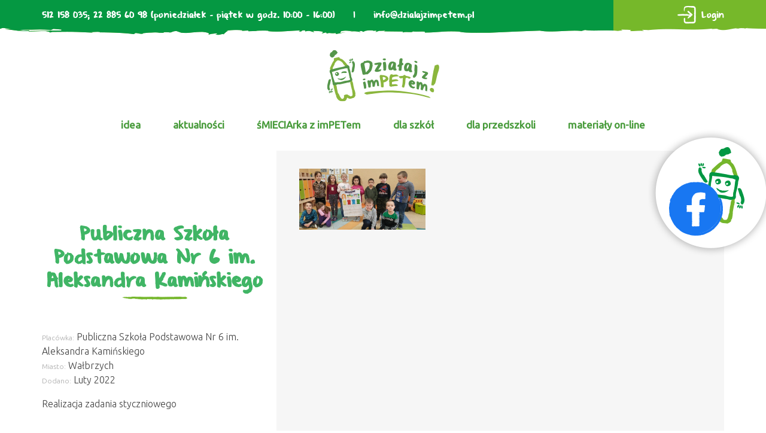

--- FILE ---
content_type: text/html; charset=UTF-8
request_url: https://dzialajzimpetem.pl/oni-juz-dzialaja-przedszkola-2022/publiczna-szkola-podstawowa-nr-6-im-aleksandra-kaminskiego/
body_size: 16740
content:
<!DOCTYPE html>
<html lang="pl-PL">
<head>
<meta charset="UTF-8" />
<meta name="viewport" content="width=device-width" />

<link href="https://fonts.googleapis.com/css?family=Ubuntu:300,400&amp;subset=latin-ext" rel="stylesheet">
<title>Publiczna Szkoła Podstawowa Nr 6 im. Aleksandra Kamińskiego &#8211; Działaj z imPETem!</title>
<meta name='robots' content='max-image-preview:large' />
	<style>img:is([sizes="auto" i], [sizes^="auto," i]) { contain-intrinsic-size: 3000px 1500px }</style>
	<link rel='dns-prefetch' href='//use.fontawesome.com' />
<link rel='dns-prefetch' href='//maxcdn.bootstrapcdn.com' />
<link rel="alternate" type="application/rss+xml" title="Działaj z imPETem! &raquo; Kanał z wpisami" href="https://dzialajzimpetem.pl/feed/" />
<script type="text/javascript">
/* <![CDATA[ */
window._wpemojiSettings = {"baseUrl":"https:\/\/s.w.org\/images\/core\/emoji\/16.0.1\/72x72\/","ext":".png","svgUrl":"https:\/\/s.w.org\/images\/core\/emoji\/16.0.1\/svg\/","svgExt":".svg","source":{"concatemoji":"https:\/\/dzialajzimpetem.pl\/wp-includes\/js\/wp-emoji-release.min.js?ver=6.8.3"}};
/*! This file is auto-generated */
!function(s,n){var o,i,e;function c(e){try{var t={supportTests:e,timestamp:(new Date).valueOf()};sessionStorage.setItem(o,JSON.stringify(t))}catch(e){}}function p(e,t,n){e.clearRect(0,0,e.canvas.width,e.canvas.height),e.fillText(t,0,0);var t=new Uint32Array(e.getImageData(0,0,e.canvas.width,e.canvas.height).data),a=(e.clearRect(0,0,e.canvas.width,e.canvas.height),e.fillText(n,0,0),new Uint32Array(e.getImageData(0,0,e.canvas.width,e.canvas.height).data));return t.every(function(e,t){return e===a[t]})}function u(e,t){e.clearRect(0,0,e.canvas.width,e.canvas.height),e.fillText(t,0,0);for(var n=e.getImageData(16,16,1,1),a=0;a<n.data.length;a++)if(0!==n.data[a])return!1;return!0}function f(e,t,n,a){switch(t){case"flag":return n(e,"\ud83c\udff3\ufe0f\u200d\u26a7\ufe0f","\ud83c\udff3\ufe0f\u200b\u26a7\ufe0f")?!1:!n(e,"\ud83c\udde8\ud83c\uddf6","\ud83c\udde8\u200b\ud83c\uddf6")&&!n(e,"\ud83c\udff4\udb40\udc67\udb40\udc62\udb40\udc65\udb40\udc6e\udb40\udc67\udb40\udc7f","\ud83c\udff4\u200b\udb40\udc67\u200b\udb40\udc62\u200b\udb40\udc65\u200b\udb40\udc6e\u200b\udb40\udc67\u200b\udb40\udc7f");case"emoji":return!a(e,"\ud83e\udedf")}return!1}function g(e,t,n,a){var r="undefined"!=typeof WorkerGlobalScope&&self instanceof WorkerGlobalScope?new OffscreenCanvas(300,150):s.createElement("canvas"),o=r.getContext("2d",{willReadFrequently:!0}),i=(o.textBaseline="top",o.font="600 32px Arial",{});return e.forEach(function(e){i[e]=t(o,e,n,a)}),i}function t(e){var t=s.createElement("script");t.src=e,t.defer=!0,s.head.appendChild(t)}"undefined"!=typeof Promise&&(o="wpEmojiSettingsSupports",i=["flag","emoji"],n.supports={everything:!0,everythingExceptFlag:!0},e=new Promise(function(e){s.addEventListener("DOMContentLoaded",e,{once:!0})}),new Promise(function(t){var n=function(){try{var e=JSON.parse(sessionStorage.getItem(o));if("object"==typeof e&&"number"==typeof e.timestamp&&(new Date).valueOf()<e.timestamp+604800&&"object"==typeof e.supportTests)return e.supportTests}catch(e){}return null}();if(!n){if("undefined"!=typeof Worker&&"undefined"!=typeof OffscreenCanvas&&"undefined"!=typeof URL&&URL.createObjectURL&&"undefined"!=typeof Blob)try{var e="postMessage("+g.toString()+"("+[JSON.stringify(i),f.toString(),p.toString(),u.toString()].join(",")+"));",a=new Blob([e],{type:"text/javascript"}),r=new Worker(URL.createObjectURL(a),{name:"wpTestEmojiSupports"});return void(r.onmessage=function(e){c(n=e.data),r.terminate(),t(n)})}catch(e){}c(n=g(i,f,p,u))}t(n)}).then(function(e){for(var t in e)n.supports[t]=e[t],n.supports.everything=n.supports.everything&&n.supports[t],"flag"!==t&&(n.supports.everythingExceptFlag=n.supports.everythingExceptFlag&&n.supports[t]);n.supports.everythingExceptFlag=n.supports.everythingExceptFlag&&!n.supports.flag,n.DOMReady=!1,n.readyCallback=function(){n.DOMReady=!0}}).then(function(){return e}).then(function(){var e;n.supports.everything||(n.readyCallback(),(e=n.source||{}).concatemoji?t(e.concatemoji):e.wpemoji&&e.twemoji&&(t(e.twemoji),t(e.wpemoji)))}))}((window,document),window._wpemojiSettings);
/* ]]> */
</script>
<style id='wp-emoji-styles-inline-css' type='text/css'>

	img.wp-smiley, img.emoji {
		display: inline !important;
		border: none !important;
		box-shadow: none !important;
		height: 1em !important;
		width: 1em !important;
		margin: 0 0.07em !important;
		vertical-align: -0.1em !important;
		background: none !important;
		padding: 0 !important;
	}
</style>
<link rel='stylesheet' id='wp-block-library-css' href='https://dzialajzimpetem.pl/wp-includes/css/dist/block-library/style.min.css?ver=6.8.3' type='text/css' media='all' />
<style id='classic-theme-styles-inline-css' type='text/css'>
/*! This file is auto-generated */
.wp-block-button__link{color:#fff;background-color:#32373c;border-radius:9999px;box-shadow:none;text-decoration:none;padding:calc(.667em + 2px) calc(1.333em + 2px);font-size:1.125em}.wp-block-file__button{background:#32373c;color:#fff;text-decoration:none}
</style>
<style id='global-styles-inline-css' type='text/css'>
:root{--wp--preset--aspect-ratio--square: 1;--wp--preset--aspect-ratio--4-3: 4/3;--wp--preset--aspect-ratio--3-4: 3/4;--wp--preset--aspect-ratio--3-2: 3/2;--wp--preset--aspect-ratio--2-3: 2/3;--wp--preset--aspect-ratio--16-9: 16/9;--wp--preset--aspect-ratio--9-16: 9/16;--wp--preset--color--black: #000000;--wp--preset--color--cyan-bluish-gray: #abb8c3;--wp--preset--color--white: #ffffff;--wp--preset--color--pale-pink: #f78da7;--wp--preset--color--vivid-red: #cf2e2e;--wp--preset--color--luminous-vivid-orange: #ff6900;--wp--preset--color--luminous-vivid-amber: #fcb900;--wp--preset--color--light-green-cyan: #7bdcb5;--wp--preset--color--vivid-green-cyan: #00d084;--wp--preset--color--pale-cyan-blue: #8ed1fc;--wp--preset--color--vivid-cyan-blue: #0693e3;--wp--preset--color--vivid-purple: #9b51e0;--wp--preset--gradient--vivid-cyan-blue-to-vivid-purple: linear-gradient(135deg,rgba(6,147,227,1) 0%,rgb(155,81,224) 100%);--wp--preset--gradient--light-green-cyan-to-vivid-green-cyan: linear-gradient(135deg,rgb(122,220,180) 0%,rgb(0,208,130) 100%);--wp--preset--gradient--luminous-vivid-amber-to-luminous-vivid-orange: linear-gradient(135deg,rgba(252,185,0,1) 0%,rgba(255,105,0,1) 100%);--wp--preset--gradient--luminous-vivid-orange-to-vivid-red: linear-gradient(135deg,rgba(255,105,0,1) 0%,rgb(207,46,46) 100%);--wp--preset--gradient--very-light-gray-to-cyan-bluish-gray: linear-gradient(135deg,rgb(238,238,238) 0%,rgb(169,184,195) 100%);--wp--preset--gradient--cool-to-warm-spectrum: linear-gradient(135deg,rgb(74,234,220) 0%,rgb(151,120,209) 20%,rgb(207,42,186) 40%,rgb(238,44,130) 60%,rgb(251,105,98) 80%,rgb(254,248,76) 100%);--wp--preset--gradient--blush-light-purple: linear-gradient(135deg,rgb(255,206,236) 0%,rgb(152,150,240) 100%);--wp--preset--gradient--blush-bordeaux: linear-gradient(135deg,rgb(254,205,165) 0%,rgb(254,45,45) 50%,rgb(107,0,62) 100%);--wp--preset--gradient--luminous-dusk: linear-gradient(135deg,rgb(255,203,112) 0%,rgb(199,81,192) 50%,rgb(65,88,208) 100%);--wp--preset--gradient--pale-ocean: linear-gradient(135deg,rgb(255,245,203) 0%,rgb(182,227,212) 50%,rgb(51,167,181) 100%);--wp--preset--gradient--electric-grass: linear-gradient(135deg,rgb(202,248,128) 0%,rgb(113,206,126) 100%);--wp--preset--gradient--midnight: linear-gradient(135deg,rgb(2,3,129) 0%,rgb(40,116,252) 100%);--wp--preset--font-size--small: 13px;--wp--preset--font-size--medium: 20px;--wp--preset--font-size--large: 36px;--wp--preset--font-size--x-large: 42px;--wp--preset--spacing--20: 0.44rem;--wp--preset--spacing--30: 0.67rem;--wp--preset--spacing--40: 1rem;--wp--preset--spacing--50: 1.5rem;--wp--preset--spacing--60: 2.25rem;--wp--preset--spacing--70: 3.38rem;--wp--preset--spacing--80: 5.06rem;--wp--preset--shadow--natural: 6px 6px 9px rgba(0, 0, 0, 0.2);--wp--preset--shadow--deep: 12px 12px 50px rgba(0, 0, 0, 0.4);--wp--preset--shadow--sharp: 6px 6px 0px rgba(0, 0, 0, 0.2);--wp--preset--shadow--outlined: 6px 6px 0px -3px rgba(255, 255, 255, 1), 6px 6px rgba(0, 0, 0, 1);--wp--preset--shadow--crisp: 6px 6px 0px rgba(0, 0, 0, 1);}:where(.is-layout-flex){gap: 0.5em;}:where(.is-layout-grid){gap: 0.5em;}body .is-layout-flex{display: flex;}.is-layout-flex{flex-wrap: wrap;align-items: center;}.is-layout-flex > :is(*, div){margin: 0;}body .is-layout-grid{display: grid;}.is-layout-grid > :is(*, div){margin: 0;}:where(.wp-block-columns.is-layout-flex){gap: 2em;}:where(.wp-block-columns.is-layout-grid){gap: 2em;}:where(.wp-block-post-template.is-layout-flex){gap: 1.25em;}:where(.wp-block-post-template.is-layout-grid){gap: 1.25em;}.has-black-color{color: var(--wp--preset--color--black) !important;}.has-cyan-bluish-gray-color{color: var(--wp--preset--color--cyan-bluish-gray) !important;}.has-white-color{color: var(--wp--preset--color--white) !important;}.has-pale-pink-color{color: var(--wp--preset--color--pale-pink) !important;}.has-vivid-red-color{color: var(--wp--preset--color--vivid-red) !important;}.has-luminous-vivid-orange-color{color: var(--wp--preset--color--luminous-vivid-orange) !important;}.has-luminous-vivid-amber-color{color: var(--wp--preset--color--luminous-vivid-amber) !important;}.has-light-green-cyan-color{color: var(--wp--preset--color--light-green-cyan) !important;}.has-vivid-green-cyan-color{color: var(--wp--preset--color--vivid-green-cyan) !important;}.has-pale-cyan-blue-color{color: var(--wp--preset--color--pale-cyan-blue) !important;}.has-vivid-cyan-blue-color{color: var(--wp--preset--color--vivid-cyan-blue) !important;}.has-vivid-purple-color{color: var(--wp--preset--color--vivid-purple) !important;}.has-black-background-color{background-color: var(--wp--preset--color--black) !important;}.has-cyan-bluish-gray-background-color{background-color: var(--wp--preset--color--cyan-bluish-gray) !important;}.has-white-background-color{background-color: var(--wp--preset--color--white) !important;}.has-pale-pink-background-color{background-color: var(--wp--preset--color--pale-pink) !important;}.has-vivid-red-background-color{background-color: var(--wp--preset--color--vivid-red) !important;}.has-luminous-vivid-orange-background-color{background-color: var(--wp--preset--color--luminous-vivid-orange) !important;}.has-luminous-vivid-amber-background-color{background-color: var(--wp--preset--color--luminous-vivid-amber) !important;}.has-light-green-cyan-background-color{background-color: var(--wp--preset--color--light-green-cyan) !important;}.has-vivid-green-cyan-background-color{background-color: var(--wp--preset--color--vivid-green-cyan) !important;}.has-pale-cyan-blue-background-color{background-color: var(--wp--preset--color--pale-cyan-blue) !important;}.has-vivid-cyan-blue-background-color{background-color: var(--wp--preset--color--vivid-cyan-blue) !important;}.has-vivid-purple-background-color{background-color: var(--wp--preset--color--vivid-purple) !important;}.has-black-border-color{border-color: var(--wp--preset--color--black) !important;}.has-cyan-bluish-gray-border-color{border-color: var(--wp--preset--color--cyan-bluish-gray) !important;}.has-white-border-color{border-color: var(--wp--preset--color--white) !important;}.has-pale-pink-border-color{border-color: var(--wp--preset--color--pale-pink) !important;}.has-vivid-red-border-color{border-color: var(--wp--preset--color--vivid-red) !important;}.has-luminous-vivid-orange-border-color{border-color: var(--wp--preset--color--luminous-vivid-orange) !important;}.has-luminous-vivid-amber-border-color{border-color: var(--wp--preset--color--luminous-vivid-amber) !important;}.has-light-green-cyan-border-color{border-color: var(--wp--preset--color--light-green-cyan) !important;}.has-vivid-green-cyan-border-color{border-color: var(--wp--preset--color--vivid-green-cyan) !important;}.has-pale-cyan-blue-border-color{border-color: var(--wp--preset--color--pale-cyan-blue) !important;}.has-vivid-cyan-blue-border-color{border-color: var(--wp--preset--color--vivid-cyan-blue) !important;}.has-vivid-purple-border-color{border-color: var(--wp--preset--color--vivid-purple) !important;}.has-vivid-cyan-blue-to-vivid-purple-gradient-background{background: var(--wp--preset--gradient--vivid-cyan-blue-to-vivid-purple) !important;}.has-light-green-cyan-to-vivid-green-cyan-gradient-background{background: var(--wp--preset--gradient--light-green-cyan-to-vivid-green-cyan) !important;}.has-luminous-vivid-amber-to-luminous-vivid-orange-gradient-background{background: var(--wp--preset--gradient--luminous-vivid-amber-to-luminous-vivid-orange) !important;}.has-luminous-vivid-orange-to-vivid-red-gradient-background{background: var(--wp--preset--gradient--luminous-vivid-orange-to-vivid-red) !important;}.has-very-light-gray-to-cyan-bluish-gray-gradient-background{background: var(--wp--preset--gradient--very-light-gray-to-cyan-bluish-gray) !important;}.has-cool-to-warm-spectrum-gradient-background{background: var(--wp--preset--gradient--cool-to-warm-spectrum) !important;}.has-blush-light-purple-gradient-background{background: var(--wp--preset--gradient--blush-light-purple) !important;}.has-blush-bordeaux-gradient-background{background: var(--wp--preset--gradient--blush-bordeaux) !important;}.has-luminous-dusk-gradient-background{background: var(--wp--preset--gradient--luminous-dusk) !important;}.has-pale-ocean-gradient-background{background: var(--wp--preset--gradient--pale-ocean) !important;}.has-electric-grass-gradient-background{background: var(--wp--preset--gradient--electric-grass) !important;}.has-midnight-gradient-background{background: var(--wp--preset--gradient--midnight) !important;}.has-small-font-size{font-size: var(--wp--preset--font-size--small) !important;}.has-medium-font-size{font-size: var(--wp--preset--font-size--medium) !important;}.has-large-font-size{font-size: var(--wp--preset--font-size--large) !important;}.has-x-large-font-size{font-size: var(--wp--preset--font-size--x-large) !important;}
:where(.wp-block-post-template.is-layout-flex){gap: 1.25em;}:where(.wp-block-post-template.is-layout-grid){gap: 1.25em;}
:where(.wp-block-columns.is-layout-flex){gap: 2em;}:where(.wp-block-columns.is-layout-grid){gap: 2em;}
:root :where(.wp-block-pullquote){font-size: 1.5em;line-height: 1.6;}
</style>
<link rel='stylesheet' id='dnd-upload-cf7-css' href='https://dzialajzimpetem.pl/wp-content/plugins/drag-and-drop-multiple-file-upload-contact-form-7/assets/css/dnd-upload-cf7.css?ver=1.3.9.1' type='text/css' media='all' />
<link rel='stylesheet' id='contact-form-7-css' href='https://dzialajzimpetem.pl/wp-content/plugins/contact-form-7/includes/css/styles.css?ver=6.1.3' type='text/css' media='all' />
<link rel='stylesheet' id='menu-image-css' href='https://dzialajzimpetem.pl/wp-content/plugins/menu-image/includes/css/menu-image.css?ver=3.13' type='text/css' media='all' />
<link rel='stylesheet' id='dashicons-css' href='https://dzialajzimpetem.pl/wp-includes/css/dashicons.min.css?ver=6.8.3' type='text/css' media='all' />
<style id='responsive-menu-inline-css' type='text/css'>
/** This file is major component of this plugin so please don't try to edit here. */
#rmp_menu_trigger-9578 {
  width: 55px;
  height: 55px;
  position: absolute;
  top: 0;
  border-radius: 5px;
  display: none;
  text-decoration: none;
  right: 5%;
  background: transparent;
  transition: transform 0.5s, background-color 0.5s;
}
#rmp_menu_trigger-9578 .rmp-trigger-box {
  width: 30px;
  color: #ffffff;
}
#rmp_menu_trigger-9578 .rmp-trigger-icon-active, #rmp_menu_trigger-9578 .rmp-trigger-text-open {
  display: none;
}
#rmp_menu_trigger-9578.is-active .rmp-trigger-icon-active, #rmp_menu_trigger-9578.is-active .rmp-trigger-text-open {
  display: inline;
}
#rmp_menu_trigger-9578.is-active .rmp-trigger-icon-inactive, #rmp_menu_trigger-9578.is-active .rmp-trigger-text {
  display: none;
}
#rmp_menu_trigger-9578 .rmp-trigger-label {
  color: #ffffff;
  pointer-events: none;
  line-height: 13px;
  font-family: inherit;
  font-size: 14px;
  display: inline;
  text-transform: inherit;
}
#rmp_menu_trigger-9578 .rmp-trigger-label.rmp-trigger-label-top {
  display: block;
  margin-bottom: 12px;
}
#rmp_menu_trigger-9578 .rmp-trigger-label.rmp-trigger-label-bottom {
  display: block;
  margin-top: 12px;
}
#rmp_menu_trigger-9578 .responsive-menu-pro-inner {
  display: block;
}
#rmp_menu_trigger-9578 .rmp-trigger-icon-inactive .rmp-font-icon {
  color: #ffffff;
}
#rmp_menu_trigger-9578 .responsive-menu-pro-inner, #rmp_menu_trigger-9578 .responsive-menu-pro-inner::before, #rmp_menu_trigger-9578 .responsive-menu-pro-inner::after {
  width: 30px;
  height: 3px;
  background-color: #ffffff;
  border-radius: 4px;
  position: absolute;
}
#rmp_menu_trigger-9578 .rmp-trigger-icon-active .rmp-font-icon {
  color: #ffffff;
}
#rmp_menu_trigger-9578.is-active .responsive-menu-pro-inner, #rmp_menu_trigger-9578.is-active .responsive-menu-pro-inner::before, #rmp_menu_trigger-9578.is-active .responsive-menu-pro-inner::after {
  background-color: #ffffff;
}
#rmp_menu_trigger-9578:hover .rmp-trigger-icon-inactive .rmp-font-icon {
  color: #ffffff;
}
#rmp_menu_trigger-9578:not(.is-active):hover .responsive-menu-pro-inner, #rmp_menu_trigger-9578:not(.is-active):hover .responsive-menu-pro-inner::before, #rmp_menu_trigger-9578:not(.is-active):hover .responsive-menu-pro-inner::after {
  background-color: #ffffff;
}
#rmp_menu_trigger-9578 .responsive-menu-pro-inner::before {
  top: 10px;
}
#rmp_menu_trigger-9578 .responsive-menu-pro-inner::after {
  bottom: 10px;
}
#rmp_menu_trigger-9578.is-active .responsive-menu-pro-inner::after {
  bottom: 0;
}
/* Hamburger menu styling */
@media screen and (max-width: 990px) {
  /** Menu Title Style */
  /** Menu Additional Content Style */
  #menu-menu-top {
    display: none !important;
  }
  #rmp_menu_trigger-9578 {
    display: block;
  }
  #rmp-container-9578 {
    position: fixed;
    top: 0;
    margin: 0;
    transition: transform 0.5s;
    overflow: auto;
    display: block;
    width: 75%;
    background-color: #3f9e5d;
    background-image: url("");
    height: 100%;
    left: 0;
    padding-top: 0px;
    padding-left: 0px;
    padding-bottom: 0px;
    padding-right: 0px;
  }
  #rmp-menu-wrap-9578 {
    padding-top: 0px;
    padding-left: 0px;
    padding-bottom: 0px;
    padding-right: 0px;
    background-color: #3f9e5d;
  }
  #rmp-menu-wrap-9578 .rmp-menu, #rmp-menu-wrap-9578 .rmp-submenu {
    width: 100%;
    box-sizing: border-box;
    margin: 0;
    padding: 0;
  }
  #rmp-menu-wrap-9578 .rmp-submenu-depth-1 .rmp-menu-item-link {
    padding-left: 10%;
  }
  #rmp-menu-wrap-9578 .rmp-submenu-depth-2 .rmp-menu-item-link {
    padding-left: 15%;
  }
  #rmp-menu-wrap-9578 .rmp-submenu-depth-3 .rmp-menu-item-link {
    padding-left: 20%;
  }
  #rmp-menu-wrap-9578 .rmp-submenu-depth-4 .rmp-menu-item-link {
    padding-left: 25%;
  }
  #rmp-menu-wrap-9578 .rmp-submenu.rmp-submenu-open {
    display: block;
  }
  #rmp-menu-wrap-9578 .rmp-menu-item {
    width: 100%;
    list-style: none;
    margin: 0;
  }
  #rmp-menu-wrap-9578 .rmp-menu-item-link {
    height: 40px;
    line-height: 40px;
    font-size: 18px;
    border-bottom: 0px solid #212121;
    font-family: inherit;
    color: #ffffff;
    text-align: left;
    background-color: #3f9e5d;
    font-weight: normal;
    letter-spacing: 0px;
    display: block;
    box-sizing: border-box;
    width: 100%;
    text-decoration: none;
    position: relative;
    overflow: hidden;
    transition: background-color 0.5s, border-color 0.5s, 0.5s;
    padding: 0 5%;
    padding-right: 50px;
  }
  #rmp-menu-wrap-9578 .rmp-menu-item-link:after, #rmp-menu-wrap-9578 .rmp-menu-item-link:before {
    display: none;
  }
  #rmp-menu-wrap-9578 .rmp-menu-item-link:hover, #rmp-menu-wrap-9578 .rmp-menu-item-link:focus {
    color: #ffffff;
    border-color: #212121;
    background-color: #3f9e5d;
  }
  #rmp-menu-wrap-9578 .rmp-menu-item-link:focus {
    outline: none;
    border-color: unset;
    box-shadow: unset;
  }
  #rmp-menu-wrap-9578 .rmp-menu-item-link .rmp-font-icon {
    height: 40px;
    line-height: 40px;
    margin-right: 10px;
    font-size: 18px;
  }
  #rmp-menu-wrap-9578 .rmp-menu-current-item .rmp-menu-item-link {
    color: #ffffff;
    border-color: #212121;
    background-color: #3f9e5d;
  }
  #rmp-menu-wrap-9578 .rmp-menu-current-item .rmp-menu-item-link:hover, #rmp-menu-wrap-9578 .rmp-menu-current-item .rmp-menu-item-link:focus {
    color: #ffffff;
    border-color: #3f3f3f;
    background-color: #3f9e5d;
  }
  #rmp-menu-wrap-9578 .rmp-menu-subarrow {
    position: absolute;
    top: 0;
    bottom: 0;
    text-align: center;
    overflow: hidden;
    background-size: cover;
    overflow: hidden;
    right: 0;
    border-left-style: solid;
    border-left-color: #212121;
    border-left-width: 1px;
    height: 39px;
    width: 40px;
    color: #ffffff;
    background-color: #212121;
  }
  #rmp-menu-wrap-9578 .rmp-menu-subarrow svg {
    fill: #ffffff;
  }
  #rmp-menu-wrap-9578 .rmp-menu-subarrow:hover {
    color: #ffffff;
    border-color: #3f3f3f;
    background-color: #3f3f3f;
  }
  #rmp-menu-wrap-9578 .rmp-menu-subarrow:hover svg {
    fill: #ffffff;
  }
  #rmp-menu-wrap-9578 .rmp-menu-subarrow .rmp-font-icon {
    margin-right: unset;
  }
  #rmp-menu-wrap-9578 .rmp-menu-subarrow * {
    vertical-align: middle;
    line-height: 39px;
  }
  #rmp-menu-wrap-9578 .rmp-menu-subarrow-active {
    display: block;
    background-size: cover;
    color: #ffffff;
    border-color: #212121;
    background-color: #212121;
  }
  #rmp-menu-wrap-9578 .rmp-menu-subarrow-active svg {
    fill: #ffffff;
  }
  #rmp-menu-wrap-9578 .rmp-menu-subarrow-active:hover {
    color: #ffffff;
    border-color: #3f3f3f;
    background-color: #3f3f3f;
  }
  #rmp-menu-wrap-9578 .rmp-menu-subarrow-active:hover svg {
    fill: #ffffff;
  }
  #rmp-menu-wrap-9578 .rmp-submenu {
    display: none;
  }
  #rmp-menu-wrap-9578 .rmp-submenu .rmp-menu-item-link {
    height: 40px;
    line-height: 40px;
    letter-spacing: 0px;
    font-size: 13px;
    border-bottom: 0px solid #212121;
    font-family: inherit;
    font-weight: normal;
    color: #ffffff;
    text-align: left;
    background-color: #3f9e5d;
  }
  #rmp-menu-wrap-9578 .rmp-submenu .rmp-menu-item-link:hover, #rmp-menu-wrap-9578 .rmp-submenu .rmp-menu-item-link:focus {
    color: #ffffff;
    border-color: #212121;
    background-color: #3f9e5d;
  }
  #rmp-menu-wrap-9578 .rmp-submenu .rmp-menu-current-item .rmp-menu-item-link {
    color: #ffffff;
    border-color: #212121;
    background-color: #3f9e5d;
  }
  #rmp-menu-wrap-9578 .rmp-submenu .rmp-menu-current-item .rmp-menu-item-link:hover, #rmp-menu-wrap-9578 .rmp-submenu .rmp-menu-current-item .rmp-menu-item-link:focus {
    color: #ffffff;
    border-color: #3f3f3f;
    background-color: #3f9e5d;
  }
  #rmp-menu-wrap-9578 .rmp-submenu .rmp-menu-subarrow {
    right: 0;
    border-right: unset;
    border-left-style: solid;
    border-left-color: #1d4354;
    border-left-width: 0px;
    height: 39px;
    line-height: 39px;
    width: 40px;
    color: #fff;
    background-color: inherit;
  }
  #rmp-menu-wrap-9578 .rmp-submenu .rmp-menu-subarrow:hover {
    color: #fff;
    border-color: #3f3f3f;
    background-color: inherit;
  }
  #rmp-menu-wrap-9578 .rmp-submenu .rmp-menu-subarrow-active {
    color: #fff;
    border-color: #1d4354;
    background-color: inherit;
  }
  #rmp-menu-wrap-9578 .rmp-submenu .rmp-menu-subarrow-active:hover {
    color: #fff;
    border-color: #3f3f3f;
    background-color: inherit;
  }
  #rmp-menu-wrap-9578 .rmp-menu-item-description {
    margin: 0;
    padding: 5px 5%;
    opacity: 0.8;
    color: #ffffff;
  }
  #rmp-search-box-9578 {
    display: block;
    padding-top: 0px;
    padding-left: 5%;
    padding-bottom: 0px;
    padding-right: 5%;
  }
  #rmp-search-box-9578 .rmp-search-form {
    margin: 0;
  }
  #rmp-search-box-9578 .rmp-search-box {
    background: #ffffff;
    border: 1px solid #dadada;
    color: #333333;
    width: 100%;
    padding: 0 5%;
    border-radius: 30px;
    height: 45px;
    -webkit-appearance: none;
  }
  #rmp-search-box-9578 .rmp-search-box::placeholder {
    color: #c7c7cd;
  }
  #rmp-search-box-9578 .rmp-search-box:focus {
    background-color: #ffffff;
    outline: 2px solid #dadada;
    color: #333333;
  }
  #rmp-menu-title-9578 {
    background-color: #212121;
    color: #ffffff;
    text-align: left;
    font-size: 18px;
    padding-top: 10%;
    padding-left: 5%;
    padding-bottom: 0%;
    padding-right: 5%;
    font-weight: 400;
    transition: background-color 0.5s, border-color 0.5s, color 0.5s;
  }
  #rmp-menu-title-9578:hover {
    background-color: #212121;
    color: #ffffff;
  }
  #rmp-menu-title-9578 > .rmp-menu-title-link {
    color: #ffffff;
    width: 100%;
    background-color: unset;
    text-decoration: none;
  }
  #rmp-menu-title-9578 > .rmp-menu-title-link:hover {
    color: #ffffff;
  }
  #rmp-menu-title-9578 .rmp-font-icon {
    font-size: 18px;
  }
  #rmp-menu-additional-content-9578 {
    padding-top: 0px;
    padding-left: 5%;
    padding-bottom: 0px;
    padding-right: 5%;
    color: #ffffff;
    text-align: center;
    font-size: 16px;
  }
}
/**
This file contents common styling of menus.
*/
.rmp-container {
  display: none;
  visibility: visible;
  padding: 0px 0px 0px 0px;
  z-index: 99998;
  transition: all 0.3s;
  /** Scrolling bar in menu setting box **/
}
.rmp-container.rmp-fade-top, .rmp-container.rmp-fade-left, .rmp-container.rmp-fade-right, .rmp-container.rmp-fade-bottom {
  display: none;
}
.rmp-container.rmp-slide-left, .rmp-container.rmp-push-left {
  transform: translateX(-100%);
  -ms-transform: translateX(-100%);
  -webkit-transform: translateX(-100%);
  -moz-transform: translateX(-100%);
}
.rmp-container.rmp-slide-left.rmp-menu-open, .rmp-container.rmp-push-left.rmp-menu-open {
  transform: translateX(0);
  -ms-transform: translateX(0);
  -webkit-transform: translateX(0);
  -moz-transform: translateX(0);
}
.rmp-container.rmp-slide-right, .rmp-container.rmp-push-right {
  transform: translateX(100%);
  -ms-transform: translateX(100%);
  -webkit-transform: translateX(100%);
  -moz-transform: translateX(100%);
}
.rmp-container.rmp-slide-right.rmp-menu-open, .rmp-container.rmp-push-right.rmp-menu-open {
  transform: translateX(0);
  -ms-transform: translateX(0);
  -webkit-transform: translateX(0);
  -moz-transform: translateX(0);
}
.rmp-container.rmp-slide-top, .rmp-container.rmp-push-top {
  transform: translateY(-100%);
  -ms-transform: translateY(-100%);
  -webkit-transform: translateY(-100%);
  -moz-transform: translateY(-100%);
}
.rmp-container.rmp-slide-top.rmp-menu-open, .rmp-container.rmp-push-top.rmp-menu-open {
  transform: translateY(0);
  -ms-transform: translateY(0);
  -webkit-transform: translateY(0);
  -moz-transform: translateY(0);
}
.rmp-container.rmp-slide-bottom, .rmp-container.rmp-push-bottom {
  transform: translateY(100%);
  -ms-transform: translateY(100%);
  -webkit-transform: translateY(100%);
  -moz-transform: translateY(100%);
}
.rmp-container.rmp-slide-bottom.rmp-menu-open, .rmp-container.rmp-push-bottom.rmp-menu-open {
  transform: translateX(0);
  -ms-transform: translateX(0);
  -webkit-transform: translateX(0);
  -moz-transform: translateX(0);
}
.rmp-container::-webkit-scrollbar {
  width: 0px;
}
.rmp-container ::-webkit-scrollbar-track {
  box-shadow: inset 0 0 5px transparent;
}
.rmp-container ::-webkit-scrollbar-thumb {
  background: transparent;
}
.rmp-container ::-webkit-scrollbar-thumb:hover {
  background: transparent;
}
.rmp-container .rmp-menu-wrap .rmp-menu {
  transition: none;
  border-radius: 0;
  box-shadow: none;
  background: none;
  border: 0;
  bottom: auto;
  box-sizing: border-box;
  clip: auto;
  color: #666;
  display: block;
  float: none;
  font-family: inherit;
  font-size: 14px;
  height: auto;
  left: auto;
  line-height: 1.7;
  list-style-type: none;
  margin: 0;
  min-height: auto;
  max-height: none;
  opacity: 1;
  outline: none;
  overflow: visible;
  padding: 0;
  position: relative;
  pointer-events: auto;
  right: auto;
  text-align: left;
  text-decoration: none;
  text-indent: 0;
  text-transform: none;
  transform: none;
  top: auto;
  visibility: inherit;
  width: auto;
  word-wrap: break-word;
  white-space: normal;
}
.rmp-container .rmp-menu-additional-content {
  display: block;
  word-break: break-word;
}
.rmp-container .rmp-menu-title {
  display: flex;
  flex-direction: column;
}
.rmp-container .rmp-menu-title .rmp-menu-title-image {
  max-width: 100%;
  margin-bottom: 15px;
  display: block;
  margin: auto;
  margin-bottom: 15px;
}
button.rmp_menu_trigger {
  z-index: 999999;
  overflow: hidden;
  outline: none;
  border: 0;
  display: none;
  margin: 0;
  transition: transform 0.5s, background-color 0.5s;
  padding: 0;
}
button.rmp_menu_trigger .responsive-menu-pro-inner::before, button.rmp_menu_trigger .responsive-menu-pro-inner::after {
  content: "";
  display: block;
}
button.rmp_menu_trigger .responsive-menu-pro-inner::before {
  top: 10px;
}
button.rmp_menu_trigger .responsive-menu-pro-inner::after {
  bottom: 10px;
}
button.rmp_menu_trigger .rmp-trigger-box {
  width: 40px;
  display: inline-block;
  position: relative;
  pointer-events: none;
  vertical-align: super;
}
.admin-bar .rmp-container, .admin-bar .rmp_menu_trigger {
  margin-top: 32px !important;
}
@media screen and (max-width: 782px) {
  .admin-bar .rmp-container, .admin-bar .rmp_menu_trigger {
    margin-top: 46px !important;
  }
}
/*  Menu Trigger Boring Animation */
.rmp-menu-trigger-boring .responsive-menu-pro-inner {
  transition-property: none;
}
.rmp-menu-trigger-boring .responsive-menu-pro-inner::after, .rmp-menu-trigger-boring .responsive-menu-pro-inner::before {
  transition-property: none;
}
.rmp-menu-trigger-boring.is-active .responsive-menu-pro-inner {
  transform: rotate(45deg);
}
.rmp-menu-trigger-boring.is-active .responsive-menu-pro-inner:before {
  top: 0;
  opacity: 0;
}
.rmp-menu-trigger-boring.is-active .responsive-menu-pro-inner:after {
  bottom: 0;
  transform: rotate(-90deg);
}

</style>
<link rel='stylesheet' id='cff-css' href='https://dzialajzimpetem.pl/wp-content/plugins/custom-facebook-feed/assets/css/cff-style.min.css?ver=4.3.3' type='text/css' media='all' />
<link rel='stylesheet' id='sb-font-awesome-css' href='https://maxcdn.bootstrapcdn.com/font-awesome/4.7.0/css/font-awesome.min.css?ver=6.8.3' type='text/css' media='all' />
<link rel='stylesheet' id='start-style-css' href='https://dzialajzimpetem.pl/wp-content/themes/dzialajzimpetem/style.css?ver=2.1' type='text/css' media='all' />
<link rel='stylesheet' id='wpb_gallery-style-css' href='https://dzialajzimpetem.pl/wp-content/themes/dzialajzimpetem/template-parts/assets/vc_extend.css' type='text/css' media='all' />
<link rel='stylesheet' id='fancybox-css' href='https://dzialajzimpetem.pl/wp-content/plugins/easy-fancybox/fancybox/1.5.4/jquery.fancybox.min.css?ver=6.8.3' type='text/css' media='screen' />
<style id='fancybox-inline-css' type='text/css'>
#fancybox-content{border-color:#ffffff;}#fancybox-title,#fancybox-title-float-main{color:#fff}
</style>
<script type="text/javascript" src="https://dzialajzimpetem.pl/wp-includes/js/jquery/jquery.min.js?ver=3.7.1" id="jquery-core-js"></script>
<script type="text/javascript" src="https://dzialajzimpetem.pl/wp-includes/js/jquery/jquery-migrate.min.js?ver=3.4.1" id="jquery-migrate-js"></script>
<script type="text/javascript" id="rmp_menu_scripts-js-extra">
/* <![CDATA[ */
var rmp_menu = {"ajaxURL":"https:\/\/dzialajzimpetem.pl\/wp-admin\/admin-ajax.php","wp_nonce":"3e64e17e51","menu":[{"menu_theme":"Default","theme_type":"default","theme_location_menu":"0","submenu_submenu_arrow_width":"40","submenu_submenu_arrow_width_unit":"px","submenu_submenu_arrow_height":"39","submenu_submenu_arrow_height_unit":"px","submenu_arrow_position":"right","submenu_sub_arrow_background_colour":"","submenu_sub_arrow_background_hover_colour":"","submenu_sub_arrow_background_colour_active":"","submenu_sub_arrow_background_hover_colour_active":"","submenu_sub_arrow_border_width":"","submenu_sub_arrow_border_width_unit":"px","submenu_sub_arrow_border_colour":"#1d4354","submenu_sub_arrow_border_hover_colour":"#3f3f3f","submenu_sub_arrow_border_colour_active":"#1d4354","submenu_sub_arrow_border_hover_colour_active":"#3f3f3f","submenu_sub_arrow_shape_colour":"#fff","submenu_sub_arrow_shape_hover_colour":"#fff","submenu_sub_arrow_shape_colour_active":"#fff","submenu_sub_arrow_shape_hover_colour_active":"#fff","use_header_bar":"off","header_bar_items_order":{"logo":"off","title":"on","additional content":"off","menu":"on","search":"off"},"header_bar_title":"Responsive Menu","header_bar_html_content":"","header_bar_logo":"","header_bar_logo_link":"","header_bar_logo_width":"","header_bar_logo_width_unit":"%","header_bar_logo_height":"","header_bar_logo_height_unit":"px","header_bar_height":"80","header_bar_height_unit":"px","header_bar_padding":{"top":"0px","right":"5%","bottom":"0px","left":"5%"},"header_bar_font":"","header_bar_font_size":"14","header_bar_font_size_unit":"px","header_bar_text_color":"#ffffff","header_bar_background_color":"#1d4354","header_bar_breakpoint":"8000","header_bar_position_type":"fixed","header_bar_adjust_page":"on","header_bar_scroll_enable":"off","header_bar_scroll_background_color":"#36bdf6","mobile_breakpoint":"600","tablet_breakpoint":"990","transition_speed":"0.5","sub_menu_speed":"0.2","show_menu_on_page_load":"off","menu_disable_scrolling":"off","menu_overlay":"off","menu_overlay_colour":"rgba(0,0,0,0.7)","desktop_menu_width":"","desktop_menu_width_unit":"%","desktop_menu_positioning":"absolute","desktop_menu_side":"left","desktop_menu_to_hide":"","use_current_theme_location":"off","mega_menu":{"225":"off","227":"off","229":"off","228":"off","226":"off"},"desktop_submenu_open_animation":"none","desktop_submenu_open_animation_speed":"100ms","desktop_submenu_open_on_click":"off","desktop_menu_hide_and_show":"off","menu_name":"Default Menu","menu_to_use":"start-menu","different_menu_for_mobile":"off","menu_to_use_in_mobile":"main-menu","use_mobile_menu":"on","use_tablet_menu":"on","use_desktop_menu":"off","menu_display_on":"all-pages","menu_to_hide":"#menu-menu-top","submenu_descriptions_on":"off","custom_walker":"","menu_background_colour":"#3f9e5d","menu_depth":"5","smooth_scroll_on":"off","smooth_scroll_speed":"500","menu_font_icons":{"id":["225"],"icon":[""]},"menu_links_height":"40","menu_links_height_unit":"px","menu_links_line_height":"40","menu_links_line_height_unit":"px","menu_depth_0":"5","menu_depth_0_unit":"%","menu_font_size":"18","menu_font_size_unit":"px","menu_font":"","menu_font_weight":"normal","menu_text_alignment":"left","menu_text_letter_spacing":"","menu_word_wrap":"off","menu_link_colour":"#ffffff","menu_link_hover_colour":"#ffffff","menu_current_link_colour":"#ffffff","menu_current_link_hover_colour":"#ffffff","menu_item_background_colour":"#3f9e5d","menu_item_background_hover_colour":"#3f9e5d","menu_current_item_background_colour":"#3f9e5d","menu_current_item_background_hover_colour":"#3f9e5d","menu_border_width":"","menu_border_width_unit":"px","menu_item_border_colour":"#212121","menu_item_border_colour_hover":"#212121","menu_current_item_border_colour":"#212121","menu_current_item_border_hover_colour":"#3f3f3f","submenu_links_height":"40","submenu_links_height_unit":"px","submenu_links_line_height":"40","submenu_links_line_height_unit":"px","menu_depth_side":"left","menu_depth_1":"10","menu_depth_1_unit":"%","menu_depth_2":"15","menu_depth_2_unit":"%","menu_depth_3":"20","menu_depth_3_unit":"%","menu_depth_4":"25","menu_depth_4_unit":"%","submenu_item_background_colour":"#3f9e5d","submenu_item_background_hover_colour":"#3f9e5d","submenu_current_item_background_colour":"#3f9e5d","submenu_current_item_background_hover_colour":"#3f9e5d","submenu_border_width":"","submenu_border_width_unit":"px","submenu_item_border_colour":"#212121","submenu_item_border_colour_hover":"#212121","submenu_current_item_border_colour":"#212121","submenu_current_item_border_hover_colour":"#3f3f3f","submenu_font_size":"13","submenu_font_size_unit":"px","submenu_font":"","submenu_font_weight":"normal","submenu_text_letter_spacing":"","submenu_text_alignment":"left","submenu_link_colour":"#ffffff","submenu_link_hover_colour":"#ffffff","submenu_current_link_colour":"#ffffff","submenu_current_link_hover_colour":"#ffffff","inactive_arrow_shape":"\u25bf","active_arrow_shape":"\u25be","inactive_arrow_font_icon":"","active_arrow_font_icon":"","inactive_arrow_image":"","active_arrow_image":"","submenu_arrow_width":"40","submenu_arrow_width_unit":"px","submenu_arrow_height":"39","submenu_arrow_height_unit":"px","arrow_position":"right","menu_sub_arrow_shape_colour":"#ffffff","menu_sub_arrow_shape_hover_colour":"#ffffff","menu_sub_arrow_shape_colour_active":"#ffffff","menu_sub_arrow_shape_hover_colour_active":"#ffffff","menu_sub_arrow_border_width":"1","menu_sub_arrow_border_width_unit":"px","menu_sub_arrow_border_colour":"#212121","menu_sub_arrow_border_hover_colour":"#3f3f3f","menu_sub_arrow_border_colour_active":"#212121","menu_sub_arrow_border_hover_colour_active":"#3f3f3f","menu_sub_arrow_background_colour":"#212121","menu_sub_arrow_background_hover_colour":"#3f3f3f","menu_sub_arrow_background_colour_active":"#212121","menu_sub_arrow_background_hover_colour_active":"#3f3f3f","fade_submenus":"off","fade_submenus_side":"left","fade_submenus_delay":"100","fade_submenus_speed":"500","use_slide_effect":"off","slide_effect_back_to_text":"Back","accordion_animation":"off","auto_expand_all_submenus":"off","auto_expand_current_submenus":"off","menu_item_click_to_trigger_submenu":"off","button_width":"55","button_width_unit":"px","button_height":"55","button_height_unit":"px","button_background_colour":"","button_background_colour_hover":"","button_background_colour_active":"","toggle_button_border_radius":"5","button_transparent_background":"on","button_left_or_right":"right","button_position_type":"absolute","button_distance_from_side":"5","button_distance_from_side_unit":"%","button_top":"0","button_top_unit":"px","button_push_with_animation":"off","button_click_animation":"boring","button_line_margin":"5","button_line_margin_unit":"px","button_line_width":"30","button_line_width_unit":"px","button_line_height":"3","button_line_height_unit":"px","button_line_colour":"#ffffff","button_line_colour_hover":"#ffffff","button_line_colour_active":"#ffffff","button_font_icon":"","button_font_icon_when_clicked":"","button_image":"","button_image_when_clicked":"","button_title":"","button_title_open":"","button_title_position":"left","menu_container_columns":"","button_font":"","button_font_size":"14","button_font_size_unit":"px","button_title_line_height":"13","button_title_line_height_unit":"px","button_text_colour":"#ffffff","button_trigger_type_click":"on","button_trigger_type_hover":"off","button_click_trigger":"#responsive-menu-button","items_order":{"title":"","menu":"on","search":"","additional content":""},"menu_title":"","menu_title_link":"","menu_title_link_location":"_self","menu_title_image":"https:\/\/dzialajzimpetem.pl\/wp-content\/uploads\/2018\/08\/Logo-PNG.png","menu_title_font_icon":"","menu_title_section_padding":{"top":"10%","right":"5%","bottom":"0%","left":"5%"},"menu_title_background_colour":"#212121","menu_title_background_hover_colour":"#212121","menu_title_font_size":"18","menu_title_font_size_unit":"px","menu_title_alignment":"left","menu_title_font_weight":"400","menu_title_font_family":"","menu_title_colour":"#ffffff","menu_title_hover_colour":"#ffffff","menu_title_image_width":"","menu_title_image_width_unit":"%","menu_title_image_height":"","menu_title_image_height_unit":"px","menu_additional_content":"","menu_additional_section_padding":{"top":"0px","right":"5%","bottom":"0px","left":"5%"},"menu_additional_content_font_size":"16","menu_additional_content_font_size_unit":"px","menu_additional_content_alignment":"center","menu_additional_content_colour":"#ffffff","menu_search_box_text":"Search","menu_search_box_code":"","menu_search_section_padding":{"top":"0px","right":"5%","bottom":"0px","left":"5%"},"menu_search_box_height":"45","menu_search_box_height_unit":"px","menu_search_box_border_radius":"30","menu_search_box_text_colour":"#333333","menu_search_box_background_colour":"#ffffff","menu_search_box_placeholder_colour":"#c7c7cd","menu_search_box_border_colour":"#dadada","menu_section_padding":{"top":"0px","right":"0px","bottom":"0px","left":"0px"},"menu_width":"75","menu_width_unit":"%","menu_maximum_width":"","menu_maximum_width_unit":"px","menu_minimum_width":"","menu_minimum_width_unit":"px","menu_auto_height":"off","menu_container_padding":{"top":"0px","right":"0px","bottom":"0px","left":"0px"},"menu_container_background_colour":"#3f9e5d","menu_background_image":"","animation_type":"slide","menu_appear_from":"left","animation_speed":"0.5","page_wrapper":"","menu_close_on_body_click":"on","menu_close_on_scroll":"off","menu_close_on_link_click":"on","enable_touch_gestures":"off","hamburger_position_selector":"","menu_id":9578,"active_toggle_contents":"\u25be","inactive_toggle_contents":"\u25bf"}]};
/* ]]> */
</script>
<script type="text/javascript" src="https://dzialajzimpetem.pl/wp-content/plugins/responsive-menu/v4.0.0/assets/js/rmp-menu.js?ver=4.6.0" id="rmp_menu_scripts-js"></script>
<script type="text/javascript" src="https://dzialajzimpetem.pl/wp-content/themes/dzialajzimpetem/js/html5lightbox.js?ver=6.8.3" id="html5lightbox-js"></script>
<script></script><link rel="https://api.w.org/" href="https://dzialajzimpetem.pl/wp-json/" /><link rel="EditURI" type="application/rsd+xml" title="RSD" href="https://dzialajzimpetem.pl/xmlrpc.php?rsd" />
<meta name="generator" content="WordPress 6.8.3" />
<link rel="canonical" href="https://dzialajzimpetem.pl/oni-juz-dzialaja-przedszkola-2022/publiczna-szkola-podstawowa-nr-6-im-aleksandra-kaminskiego/" />
<link rel='shortlink' href='https://dzialajzimpetem.pl/?p=8464' />
<link rel="alternate" title="oEmbed (JSON)" type="application/json+oembed" href="https://dzialajzimpetem.pl/wp-json/oembed/1.0/embed?url=https%3A%2F%2Fdzialajzimpetem.pl%2Foni-juz-dzialaja-przedszkola-2022%2Fpubliczna-szkola-podstawowa-nr-6-im-aleksandra-kaminskiego%2F" />
<link rel="alternate" title="oEmbed (XML)" type="text/xml+oembed" href="https://dzialajzimpetem.pl/wp-json/oembed/1.0/embed?url=https%3A%2F%2Fdzialajzimpetem.pl%2Foni-juz-dzialaja-przedszkola-2022%2Fpubliczna-szkola-podstawowa-nr-6-im-aleksandra-kaminskiego%2F&#038;format=xml" />
<meta name="generator" content="Powered by WPBakery Page Builder - drag and drop page builder for WordPress."/>
<link rel="icon" href="https://dzialajzimpetem.pl/wp-content/uploads/2024/10/favicon-1-36x36.png" sizes="32x32" />
<link rel="icon" href="https://dzialajzimpetem.pl/wp-content/uploads/2024/10/favicon-1.png" sizes="192x192" />
<link rel="apple-touch-icon" href="https://dzialajzimpetem.pl/wp-content/uploads/2024/10/favicon-1.png" />
<meta name="msapplication-TileImage" content="https://dzialajzimpetem.pl/wp-content/uploads/2024/10/favicon-1.png" />
<noscript><style> .wpb_animate_when_almost_visible { opacity: 1; }</style></noscript><!-- Global site tag (gtag.js) - Google Analytics -->
<script async src="https://www.googletagmanager.com/gtag/js?id=UA-118963961-10"></script>
<script>
  window.dataLayer = window.dataLayer || [];
  function gtag(){dataLayer.push(arguments);}
  gtag('js', new Date());

  gtag('config', 'UA-118963961-10');
</script>

<script>
	jQuery(document).ready(function() {

		jQuery(window).scroll(function() {
			if(jQuery(this).scrollTop() >= 160) {
				jQuery('body').addClass('sticky');
			} else {
				jQuery('body').removeClass('sticky');
			}
		});
	});
</script>

</head>

<body class="wp-singular odp2022-template-default single single-odp2022 postid-8464 wp-theme-dzialajzimpetem group-blog full-width wpb-js-composer js-comp-ver-7.9 vc_responsive">
<div id="page" class="hfeed site">

  


  <header id="masthead" class="site-header " role="banner">
    
    <div id="header-top-cont">
			<div class="container">
			<div id="header-top">
					<div id="header-top-left">
							<li id="text-8" class="widget widget_text">			<div class="textwidget"><p><a href="tel:+512158035">512 158 035</a>; <a href="tel:+48228856098">22 885 60 98</a> (poniedziałek &#8211; piątek w godz. 10:00 – 16:00)     |     <a href="mailto:info@dzialajzimpetem.pl">info@dzialajzimpetem.pl</a></p>
</div>
		</li>
					</div>

					<div id="header-top-right">
							<li id="text-9" class="widget widget_text">			<div class="textwidget"><p><a class="login-icon" href="https://dzialajzimpetem.pl/wp-login.php">Login</a></p>
</div>
		</li>
					</div>
			</div>
			</div>
    </div>

    <div class=" container">
      <div class="site-branding">

				<li id="media_image-5" class="widget widget_media_image"><a href="https://dzialajzimpetem.pl/"><img width="188" height="87" src="https://dzialajzimpetem.pl/wp-content/uploads/2021/09/DZI-logo.png" class="image wp-image-7175  attachment-full size-full" alt="" style="max-width: 100%; height: auto;" decoding="async" loading="lazy" srcset="https://dzialajzimpetem.pl/wp-content/uploads/2021/09/DZI-logo.png 188w, https://dzialajzimpetem.pl/wp-content/uploads/2021/09/DZI-logo-24x11.png 24w, https://dzialajzimpetem.pl/wp-content/uploads/2021/09/DZI-logo-36x17.png 36w, https://dzialajzimpetem.pl/wp-content/uploads/2021/09/DZI-logo-48x22.png 48w" sizes="auto, (max-width: 188px) 100vw, 188px" /></a></li>

      </div><!-- .site-branding -->

            <nav class="start_nav main-navigation">
        <input type="checkbox" id="menu_toggle" />

				<li id="nav_menu-2" class="widget widget_nav_menu"><div class="menu-start-menu-container"><ul id="menu-start-menu" class="menu"><li id="menu-item-7220" class="menu-item menu-item-type-post_type menu-item-object-page menu-item-7220"><a href="https://dzialajzimpetem.pl/idea-nowa/">idea</a></li>
<li id="menu-item-7222" class="menu-item menu-item-type-taxonomy menu-item-object-category menu-item-7222"><a href="https://dzialajzimpetem.pl/category/aktualnosci/">aktualności</a></li>
<li id="menu-item-7234" class="menu-item menu-item-type-post_type menu-item-object-page menu-item-7234"><a href="https://dzialajzimpetem.pl/smieciarka-z-impetem/">śMIECIArka z imPETem</a></li>
<li id="menu-item-7281" class="menu-item menu-item-type-post_type menu-item-object-page menu-item-has-children menu-item-7281"><a href="https://dzialajzimpetem.pl/dla-szkol/">dla szkół</a>
<ul class="sub-menu">
	<li id="menu-item-14799" class="menu-item menu-item-type-custom menu-item-object-custom menu-item-14799"><a href="https://dzialajzimpetem.pl/wp-content/uploads/2024/01/REGULAMIN-OGOLNOPOLSKIEGO-PROGRAMU-EDUKACYJNEGO-DLA-SZKOL-2023-2024.pdf">regulamin programu</a></li>
	<li id="menu-item-7284" class="menu-item menu-item-type-post_type menu-item-object-page menu-item-has-children menu-item-7284"><a href="https://dzialajzimpetem.pl/dla-szkol/strefa-nauczyciela/">strefa nauczyciela</a>
	<ul class="sub-menu">
		<li id="menu-item-14964" class="menu-item menu-item-type-post_type menu-item-object-page menu-item-14964"><a href="https://dzialajzimpetem.pl/dla-szkol/strefa-nauczyciela/materialy-edukacyjne-dla-szkol/">Materiały edukacyjne dla szkół</a></li>
	</ul>
</li>
	<li id="menu-item-17029" class="menu-item menu-item-type-post_type menu-item-object-page menu-item-17029"><a href="https://dzialajzimpetem.pl/dla-szkol/konkurs-dla-szkol-3/">Konkurs dla Szkół</a></li>
	<li id="menu-item-7511" class="menu-item menu-item-type-custom menu-item-object-custom menu-item-7511"><a href="https://dzialajzimpetem.pl/oni-juz-dzialaja-szkoly-2022/">oni już działają</a></li>
</ul>
</li>
<li id="menu-item-7246" class="menu-item menu-item-type-post_type menu-item-object-page menu-item-has-children menu-item-7246"><a href="https://dzialajzimpetem.pl/dla-przedszkoli/">dla przedszkoli</a>
<ul class="sub-menu">
	<li id="menu-item-7400" class="menu-item menu-item-type-custom menu-item-object-custom menu-item-7400"><a href="https://dzialajzimpetem.pl/formularz-rekrutacyjny-dla-przedszkoli-2024/DZIM_REGULAMIN_OGOLNOPOLSKIEGO_PROGRAMU_EDUKACYJNEGO_DLA_PRZEDSZKOLI_2024.pdf">regulamin programu</a></li>
	<li id="menu-item-7247" class="menu-item menu-item-type-post_type menu-item-object-page menu-item-has-children menu-item-7247"><a href="https://dzialajzimpetem.pl/dla-przedszkoli/strefa-nauczyciela/">strefa nauczyciela</a>
	<ul class="sub-menu">
		<li id="menu-item-7248" class="menu-item menu-item-type-post_type menu-item-object-page menu-item-7248"><a href="https://dzialajzimpetem.pl/dla-przedszkoli/strefa-nauczyciela/materialy-edukacyjne/">materiały edukacyjne</a></li>
	</ul>
</li>
	<li id="menu-item-19086" class="menu-item menu-item-type-post_type menu-item-object-page menu-item-19086"><a href="https://dzialajzimpetem.pl/dla-przedszkoli/mini-konkurs-dla-przedszkoli/">Mini-Konkurs dla przedszkoli</a></li>
	<li id="menu-item-17007" class="menu-item menu-item-type-post_type menu-item-object-page menu-item-17007"><a href="https://dzialajzimpetem.pl/dla-przedszkoli/konkurs-dla-przedszkoli/">Konkurs dla przedszkoli</a></li>
	<li id="menu-item-7512" class="menu-item menu-item-type-custom menu-item-object-custom menu-item-7512"><a href="https://dzialajzimpetem.pl/oni-juz-dzialaja-przedszkola-2022/">oni już działają</a></li>
</ul>
</li>
<li id="menu-item-7233" class="menu-item menu-item-type-post_type menu-item-object-page menu-item-7233"><a href="https://dzialajzimpetem.pl/materialy-on-line/">materiały on-line</a></li>
</ul></div></li>

      </nav><!-- #site-navigation -->

        </div><!-- .container -->
      </header><!-- #masthead -->
  <!-- After Header Hook -->




<div id="fb-cont">
		<li id="text-10" class="widget widget_text">			<div class="textwidget"><p><a href="https://www.facebook.com/dzialajzimpetem" target="_blank" rel="noopener"><img loading="lazy" decoding="async" class="alignnone size-full wp-image-7376" src="https://dzialajzimpetem.pl/wp-content/uploads/2021/09/fb.png" alt="" width="198" height="213" srcset="https://dzialajzimpetem.pl/wp-content/uploads/2021/09/fb.png 198w, https://dzialajzimpetem.pl/wp-content/uploads/2021/09/fb-22x24.png 22w, https://dzialajzimpetem.pl/wp-content/uploads/2021/09/fb-33x36.png 33w, https://dzialajzimpetem.pl/wp-content/uploads/2021/09/fb-45x48.png 45w" sizes="auto, (max-width: 198px) 100vw, 198px" /></a></p>
</div>
		</li>
</div>


<div id="content" class="site-content ">

	<div id="primary" class="content-area">
		<main id="main" class="site-main" role="main">
		<!-- Content Container Before Hook -->
		
					
				<div class="container">
					
			<div class="single-post-cont">
					
					<div class="single-post-cont-1">
					<div class="single-post-cont-1-1">
					
														<div class="single-post-cont-title"><h1 class="entry-title">Publiczna Szkoła Podstawowa Nr 6 im. Aleksandra Kamińskiego</h1>
</div><div class="meta_cont"><div class="meta_school"><span>Placówka:</span> Publiczna Szkoła Podstawowa Nr 6 im. Aleksandra Kamińskiego </div><div class="meta_city"><span>Miasto:</span> Wałbrzych</div><div class="meta_month"><span>Dodano:</span> Luty 2022</div></div><div class="single-post-cont-desc"><div class="entry-content">
<p>Realizacja zadania styczniowego</p>
</div>
</div></div></div><div class="single-post-cont-2"><div class="galeria_cont"><div class="row"><div class="col col-4"><a rel="group" class="box_entry_image_a"  href="https://dzialajzimpetem.pl/wp-content/uploads/2022/02/39a09a30d5c9f9e0820aade591a08009_inbound2376969116751683074-scaled_walbrzych.jpg"><img width="2560" height="1244" src="https://dzialajzimpetem.pl/wp-content/uploads/2022/02/39a09a30d5c9f9e0820aade591a08009_inbound2376969116751683074-scaled_walbrzych.jpg" class="attachment-post-thumbnail size-post-thumbnail wp-post-image" alt="" decoding="async" fetchpriority="high" srcset="https://dzialajzimpetem.pl/wp-content/uploads/2022/02/39a09a30d5c9f9e0820aade591a08009_inbound2376969116751683074-scaled_walbrzych.jpg 2560w, https://dzialajzimpetem.pl/wp-content/uploads/2022/02/39a09a30d5c9f9e0820aade591a08009_inbound2376969116751683074-scaled_walbrzych-300x146.jpg 300w, https://dzialajzimpetem.pl/wp-content/uploads/2022/02/39a09a30d5c9f9e0820aade591a08009_inbound2376969116751683074-scaled_walbrzych-1024x498.jpg 1024w, https://dzialajzimpetem.pl/wp-content/uploads/2022/02/39a09a30d5c9f9e0820aade591a08009_inbound2376969116751683074-scaled_walbrzych-768x373.jpg 768w, https://dzialajzimpetem.pl/wp-content/uploads/2022/02/39a09a30d5c9f9e0820aade591a08009_inbound2376969116751683074-scaled_walbrzych-1536x746.jpg 1536w, https://dzialajzimpetem.pl/wp-content/uploads/2022/02/39a09a30d5c9f9e0820aade591a08009_inbound2376969116751683074-scaled_walbrzych-2048x995.jpg 2048w, https://dzialajzimpetem.pl/wp-content/uploads/2022/02/39a09a30d5c9f9e0820aade591a08009_inbound2376969116751683074-scaled_walbrzych-24x12.jpg 24w, https://dzialajzimpetem.pl/wp-content/uploads/2022/02/39a09a30d5c9f9e0820aade591a08009_inbound2376969116751683074-scaled_walbrzych-36x17.jpg 36w, https://dzialajzimpetem.pl/wp-content/uploads/2022/02/39a09a30d5c9f9e0820aade591a08009_inbound2376969116751683074-scaled_walbrzych-48x23.jpg 48w" sizes="(max-width: 2560px) 100vw, 2560px" /></a></div></div><div class="clear"></div></div></div></div>									</div>
			 </article>


				<!-- Content Container After Hook -->
		</main><!-- #main -->
	</div><!-- #primary -->

<div id="secondary" class="widget-area" role="complementary"></div>	</div><!-- #content -->



	<footer id="footer-cont">
				<div class="container">
					 			<div class="footer1"><li id="text-3" class="widget widget_text">			<div class="textwidget"><h3>Organizator</h3>
</div>
		</li>
<li id="media_image-4" class="widget widget_media_image"><img width="271" height="70" src="https://dzialajzimpetem.pl/wp-content/uploads/2021/09/logo-rekopol.png" class="image wp-image-7172  attachment-full size-full" alt="" style="max-width: 100%; height: auto;" decoding="async" loading="lazy" srcset="https://dzialajzimpetem.pl/wp-content/uploads/2021/09/logo-rekopol.png 271w, https://dzialajzimpetem.pl/wp-content/uploads/2021/09/logo-rekopol-24x6.png 24w, https://dzialajzimpetem.pl/wp-content/uploads/2021/09/logo-rekopol-36x9.png 36w, https://dzialajzimpetem.pl/wp-content/uploads/2021/09/logo-rekopol-48x12.png 48w" sizes="auto, (max-width: 271px) 100vw, 271px" /></li>
</div>
					 			<div class="footer2"><li id="text-7" class="widget widget_text">			<div class="textwidget"><div class="textwidget">
<h3>Kontakt</h3>
<div class="footer-contact">
<div class="footer-contact-img"><img loading="lazy" decoding="async" class="alignnone size-full wp-image-7174" src="https://dzialajzimpetem.pl/wp-content/uploads/2021/09/tel-icon.png" alt="" width="27" height="30" srcset="https://dzialajzimpetem.pl/wp-content/uploads/2021/09/tel-icon.png 27w, https://dzialajzimpetem.pl/wp-content/uploads/2021/09/tel-icon-22x24.png 22w" sizes="auto, (max-width: 27px) 100vw, 27px" /></div>
<div class="footer-contact-desc">
<p>512 158 035</p>
<p>22 885 60 98</p>
<p>(czynna od poniedziałku do piątku<br />
w godzinach 10:00 – 16:00)</p>
</div>
</div>
<div class="footer-contact footer-contact2">
<div class="footer-contact-img"><img loading="lazy" decoding="async" class="alignnone size-full wp-image-7173" src="https://dzialajzimpetem.pl/wp-content/uploads/2021/09/mail-icon.png" alt="" width="32" height="24" srcset="https://dzialajzimpetem.pl/wp-content/uploads/2021/09/mail-icon.png 32w, https://dzialajzimpetem.pl/wp-content/uploads/2021/09/mail-icon-24x18.png 24w" sizes="auto, (max-width: 32px) 100vw, 32px" /></div>
<div class="footer-contact-desc"><a href="https://web.archive.org/web/20231202223146/mailto:info@dzialajzimpetem.pl">info@dzialajzimpetem.pl</a></div>
<div></div>
</div>
</div>
</div>
		</li>
</div>
					 			<div class="footer3"><li id="text-4" class="widget widget_text">			<div class="textwidget"><h3>Social media</h3>
<p><img loading="lazy" decoding="async" src="https://dzialajzimpetem.pl/wp-content/uploads/2021/09/fb-icon.png" alt="" width="31" height="31" class="alignnone size-full wp-image-7170" srcset="https://dzialajzimpetem.pl/wp-content/uploads/2021/09/fb-icon.png 31w, https://dzialajzimpetem.pl/wp-content/uploads/2021/09/fb-icon-24x24.png 24w" sizes="auto, (max-width: 31px) 100vw, 31px" /><br />
<img loading="lazy" decoding="async" src="https://dzialajzimpetem.pl/wp-content/uploads/2021/09/yt-icon.png" alt="" width="33" height="25" class="alignnone size-full wp-image-7171" srcset="https://dzialajzimpetem.pl/wp-content/uploads/2021/09/yt-icon.png 33w, https://dzialajzimpetem.pl/wp-content/uploads/2021/09/yt-icon-24x18.png 24w" sizes="auto, (max-width: 33px) 100vw, 33px" /><br />
<a href="https://www.rekopol.pl/" rel="noopener" target="_blank">www.rekopol.pl</a></p>
</div>
		</li>
</div>
					 			<div class="footer4"><li id="media_image-3" class="widget widget_media_image"><img width="1135" height="5" src="https://dzialajzimpetem.pl/wp-content/uploads/2021/09/footerhr.png" class="image wp-image-7167  attachment-full size-full" alt="" style="max-width: 100%; height: auto;" decoding="async" loading="lazy" srcset="https://dzialajzimpetem.pl/wp-content/uploads/2021/09/footerhr.png 1135w, https://dzialajzimpetem.pl/wp-content/uploads/2021/09/footerhr-300x1.png 300w, https://dzialajzimpetem.pl/wp-content/uploads/2021/09/footerhr-1024x5.png 1024w, https://dzialajzimpetem.pl/wp-content/uploads/2021/09/footerhr-768x3.png 768w, https://dzialajzimpetem.pl/wp-content/uploads/2021/09/footerhr-24x1.png 24w, https://dzialajzimpetem.pl/wp-content/uploads/2021/09/footerhr-36x1.png 36w, https://dzialajzimpetem.pl/wp-content/uploads/2021/09/footerhr-48x1.png 48w" sizes="auto, (max-width: 1135px) 100vw, 1135px" /></li>
</div>
					 			<div class="footer5"><li id="text-5" class="widget widget_text">			<div class="textwidget"><p>© Rekopol 2010-2021 Wszelkie Prawa Zastrzeżone</p>
</div>
		</li>
</div>
					 			<div class="footer6"><li id="text-6" class="widget widget_text">			<div class="textwidget"><ul>
<li><a href="https://dzialajzimpetem.pl/privacy-policy/">Polityka prywatności</a></li>
<li><a href="https://dzialajzimpetem.pl/prawa-autorskie/">Prawa autorskie</a></li>
<li><a href="https://dzialajzimpetem.pl/cookie-policy/">Pliki cookies</a></li>
</ul>
</div>
		</li>
</div>
				</div>
	</footer><!-- #colophon -->
	
	<button onclick="topFunction()" id="topBtn" title="Go to top"><img src="https://dzialajzimpetem.pl/wp-content/themes/dzialajzimpetem/images/arrow-top.png"></button>
	
	<script>
	// Get the button
	let mybutton = document.getElementById("topBtn");

	// When the user scrolls down 20px from the top of the document, show the button
	window.onscroll = function() {scrollFunction()};

	function scrollFunction() {
	  if (document.body.scrollTop > 20 || document.documentElement.scrollTop > 20) {
		mybutton.style.display = "block";
	  } else {
		mybutton.style.display = "none";
	  }
	}

	// When the user clicks on the button, scroll to the top of the document
	function topFunction() {
	  document.body.scrollTop = 0;
	  document.documentElement.scrollTop = 0;
	}
	</script>
	
	
</div><!-- #page -->

<script type="speculationrules">
{"prefetch":[{"source":"document","where":{"and":[{"href_matches":"\/*"},{"not":{"href_matches":["\/wp-*.php","\/wp-admin\/*","\/wp-content\/uploads\/*","\/wp-content\/*","\/wp-content\/plugins\/*","\/wp-content\/themes\/dzialajzimpetem\/*","\/*\\?(.+)"]}},{"not":{"selector_matches":"a[rel~=\"nofollow\"]"}},{"not":{"selector_matches":".no-prefetch, .no-prefetch a"}}]},"eagerness":"conservative"}]}
</script>
<!-- Custom Facebook Feed JS -->
<script type="text/javascript">var cffajaxurl = "https://dzialajzimpetem.pl/wp-admin/admin-ajax.php";
var cfflinkhashtags = "true";
</script>
		<script type="text/javascript">
			function dnd_cf7_generateUUIDv4() {
				const bytes = new Uint8Array(16);
				crypto.getRandomValues(bytes);
				bytes[6] = (bytes[6] & 0x0f) | 0x40; // version 4
				bytes[8] = (bytes[8] & 0x3f) | 0x80; // variant 10
				const hex = Array.from(bytes, b => b.toString(16).padStart(2, "0")).join("");
				return hex.replace(/^(.{8})(.{4})(.{4})(.{4})(.{12})$/, "$1-$2-$3-$4-$5");
			}

			document.addEventListener("DOMContentLoaded", function() {
				if ( ! document.cookie.includes("wpcf7_guest_user_id")) {
					document.cookie = "wpcf7_guest_user_id=" + dnd_cf7_generateUUIDv4() + "; path=/; max-age=" + (12 * 3600) + "; samesite=Lax";
				}
			});
		</script>
					<button type="button"  aria-controls="rmp-container-9578" aria-label="Menu Trigger" id="rmp_menu_trigger-9578"  class="rmp_menu_trigger rmp-menu-trigger-boring">
								<span class="rmp-trigger-box">
									<span class="responsive-menu-pro-inner"></span>
								</span>
					</button>
						<div id="rmp-container-9578" class="rmp-container rmp-container rmp-slide-left">
				<div id="rmp-menu-wrap-9578" class="rmp-menu-wrap"><ul id="rmp-menu-9578" class="rmp-menu" role="menubar" aria-label="Default Menu"><li id="rmp-menu-item-7220" class=" menu-item menu-item-type-post_type menu-item-object-page rmp-menu-item rmp-menu-top-level-item" role="none"><a  href="https://dzialajzimpetem.pl/idea-nowa/"  class="rmp-menu-item-link"  role="menuitem"  >idea</a></li><li id="rmp-menu-item-7222" class=" menu-item menu-item-type-taxonomy menu-item-object-category rmp-menu-item rmp-menu-top-level-item" role="none"><a  href="https://dzialajzimpetem.pl/category/aktualnosci/"  class="rmp-menu-item-link"  role="menuitem"  >aktualności</a></li><li id="rmp-menu-item-7234" class=" menu-item menu-item-type-post_type menu-item-object-page rmp-menu-item rmp-menu-top-level-item" role="none"><a  href="https://dzialajzimpetem.pl/smieciarka-z-impetem/"  class="rmp-menu-item-link"  role="menuitem"  >śMIECIArka z imPETem</a></li><li id="rmp-menu-item-7281" class=" menu-item menu-item-type-post_type menu-item-object-page menu-item-has-children rmp-menu-item rmp-menu-item-has-children rmp-menu-top-level-item" role="none"><a  href="https://dzialajzimpetem.pl/dla-szkol/"  class="rmp-menu-item-link"  role="menuitem"  >dla szkół<div class="rmp-menu-subarrow">▿</div></a><ul aria-label="dla szkół"
            role="menu" data-depth="2"
            class="rmp-submenu rmp-submenu-depth-1"><li id="rmp-menu-item-14799" class=" menu-item menu-item-type-custom menu-item-object-custom rmp-menu-item rmp-menu-sub-level-item" role="none"><a  href="https://dzialajzimpetem.pl/wp-content/uploads/2024/01/REGULAMIN-OGOLNOPOLSKIEGO-PROGRAMU-EDUKACYJNEGO-DLA-SZKOL-2023-2024.pdf"  class="rmp-menu-item-link"  role="menuitem"  >regulamin programu</a></li><li id="rmp-menu-item-7284" class=" menu-item menu-item-type-post_type menu-item-object-page menu-item-has-children rmp-menu-item rmp-menu-item-has-children rmp-menu-sub-level-item" role="none"><a  href="https://dzialajzimpetem.pl/dla-szkol/strefa-nauczyciela/"  class="rmp-menu-item-link"  role="menuitem"  >strefa nauczyciela<div class="rmp-menu-subarrow">▿</div></a><ul aria-label="strefa nauczyciela"
            role="menu" data-depth="3"
            class="rmp-submenu rmp-submenu-depth-2"><li id="rmp-menu-item-14964" class=" menu-item menu-item-type-post_type menu-item-object-page rmp-menu-item rmp-menu-sub-level-item" role="none"><a  href="https://dzialajzimpetem.pl/dla-szkol/strefa-nauczyciela/materialy-edukacyjne-dla-szkol/"  class="rmp-menu-item-link"  role="menuitem"  >Materiały edukacyjne dla szkół</a></li></ul></li><li id="rmp-menu-item-17029" class=" menu-item menu-item-type-post_type menu-item-object-page rmp-menu-item rmp-menu-sub-level-item" role="none"><a  href="https://dzialajzimpetem.pl/dla-szkol/konkurs-dla-szkol-3/"  class="rmp-menu-item-link"  role="menuitem"  >Konkurs dla Szkół</a></li><li id="rmp-menu-item-7511" class=" menu-item menu-item-type-custom menu-item-object-custom rmp-menu-item rmp-menu-sub-level-item" role="none"><a  href="https://dzialajzimpetem.pl/oni-juz-dzialaja-szkoly-2022/"  class="rmp-menu-item-link"  role="menuitem"  >oni już działają</a></li></ul></li><li id="rmp-menu-item-7246" class=" menu-item menu-item-type-post_type menu-item-object-page menu-item-has-children rmp-menu-item rmp-menu-item-has-children rmp-menu-top-level-item" role="none"><a  href="https://dzialajzimpetem.pl/dla-przedszkoli/"  class="rmp-menu-item-link"  role="menuitem"  >dla przedszkoli<div class="rmp-menu-subarrow">▿</div></a><ul aria-label="dla przedszkoli"
            role="menu" data-depth="2"
            class="rmp-submenu rmp-submenu-depth-1"><li id="rmp-menu-item-7400" class=" menu-item menu-item-type-custom menu-item-object-custom rmp-menu-item rmp-menu-sub-level-item" role="none"><a  href="https://dzialajzimpetem.pl/formularz-rekrutacyjny-dla-przedszkoli-2024/DZIM_REGULAMIN_OGOLNOPOLSKIEGO_PROGRAMU_EDUKACYJNEGO_DLA_PRZEDSZKOLI_2024.pdf"  class="rmp-menu-item-link"  role="menuitem"  >regulamin programu</a></li><li id="rmp-menu-item-7247" class=" menu-item menu-item-type-post_type menu-item-object-page menu-item-has-children rmp-menu-item rmp-menu-item-has-children rmp-menu-sub-level-item" role="none"><a  href="https://dzialajzimpetem.pl/dla-przedszkoli/strefa-nauczyciela/"  class="rmp-menu-item-link"  role="menuitem"  >strefa nauczyciela<div class="rmp-menu-subarrow">▿</div></a><ul aria-label="strefa nauczyciela"
            role="menu" data-depth="3"
            class="rmp-submenu rmp-submenu-depth-2"><li id="rmp-menu-item-7248" class=" menu-item menu-item-type-post_type menu-item-object-page rmp-menu-item rmp-menu-sub-level-item" role="none"><a  href="https://dzialajzimpetem.pl/dla-przedszkoli/strefa-nauczyciela/materialy-edukacyjne/"  class="rmp-menu-item-link"  role="menuitem"  >materiały edukacyjne</a></li></ul></li><li id="rmp-menu-item-19086" class=" menu-item menu-item-type-post_type menu-item-object-page rmp-menu-item rmp-menu-sub-level-item" role="none"><a  href="https://dzialajzimpetem.pl/dla-przedszkoli/mini-konkurs-dla-przedszkoli/"  class="rmp-menu-item-link"  role="menuitem"  >Mini-Konkurs dla przedszkoli</a></li><li id="rmp-menu-item-17007" class=" menu-item menu-item-type-post_type menu-item-object-page rmp-menu-item rmp-menu-sub-level-item" role="none"><a  href="https://dzialajzimpetem.pl/dla-przedszkoli/konkurs-dla-przedszkoli/"  class="rmp-menu-item-link"  role="menuitem"  >Konkurs dla przedszkoli</a></li><li id="rmp-menu-item-7512" class=" menu-item menu-item-type-custom menu-item-object-custom rmp-menu-item rmp-menu-sub-level-item" role="none"><a  href="https://dzialajzimpetem.pl/oni-juz-dzialaja-przedszkola-2022/"  class="rmp-menu-item-link"  role="menuitem"  >oni już działają</a></li></ul></li><li id="rmp-menu-item-7233" class=" menu-item menu-item-type-post_type menu-item-object-page rmp-menu-item rmp-menu-top-level-item" role="none"><a  href="https://dzialajzimpetem.pl/materialy-on-line/"  class="rmp-menu-item-link"  role="menuitem"  >materiały on-line</a></li></ul></div>			</div>
			<script type="text/javascript" src="https://dzialajzimpetem.pl/wp-content/themes/dzialajzimpetem/js/forminator-nip-regon-validation.js" id="forminator-nip-regon-validation-js"></script>
<script type="text/javascript" src="https://dzialajzimpetem.pl/wp-includes/js/dist/hooks.min.js?ver=4d63a3d491d11ffd8ac6" id="wp-hooks-js"></script>
<script type="text/javascript" src="https://dzialajzimpetem.pl/wp-includes/js/dist/i18n.min.js?ver=5e580eb46a90c2b997e6" id="wp-i18n-js"></script>
<script type="text/javascript" id="wp-i18n-js-after">
/* <![CDATA[ */
wp.i18n.setLocaleData( { 'text direction\u0004ltr': [ 'ltr' ] } );
wp.i18n.setLocaleData( { 'text direction\u0004ltr': [ 'ltr' ] } );
/* ]]> */
</script>
<script type="text/javascript" src="https://dzialajzimpetem.pl/wp-content/plugins/contact-form-7/includes/swv/js/index.js?ver=6.1.3" id="swv-js"></script>
<script type="text/javascript" id="contact-form-7-js-translations">
/* <![CDATA[ */
( function( domain, translations ) {
	var localeData = translations.locale_data[ domain ] || translations.locale_data.messages;
	localeData[""].domain = domain;
	wp.i18n.setLocaleData( localeData, domain );
} )( "contact-form-7", {"translation-revision-date":"2025-10-29 10:26:34+0000","generator":"GlotPress\/4.0.3","domain":"messages","locale_data":{"messages":{"":{"domain":"messages","plural-forms":"nplurals=3; plural=(n == 1) ? 0 : ((n % 10 >= 2 && n % 10 <= 4 && (n % 100 < 12 || n % 100 > 14)) ? 1 : 2);","lang":"pl"},"This contact form is placed in the wrong place.":["Ten formularz kontaktowy zosta\u0142 umieszczony w niew\u0142a\u015bciwym miejscu."],"Error:":["B\u0142\u0105d:"]}},"comment":{"reference":"includes\/js\/index.js"}} );
/* ]]> */
</script>
<script type="text/javascript" id="contact-form-7-js-before">
/* <![CDATA[ */
var wpcf7 = {
    "api": {
        "root": "https:\/\/dzialajzimpetem.pl\/wp-json\/",
        "namespace": "contact-form-7\/v1"
    }
};
/* ]]> */
</script>
<script type="text/javascript" src="https://dzialajzimpetem.pl/wp-content/plugins/contact-form-7/includes/js/index.js?ver=6.1.3" id="contact-form-7-js"></script>
<script type="text/javascript" id="codedropz-uploader-js-extra">
/* <![CDATA[ */
var dnd_cf7_uploader = {"ajax_url":"https:\/\/dzialajzimpetem.pl\/wp-admin\/admin-ajax.php","ajax_nonce":"35b900b047","drag_n_drop_upload":{"tag":"h3","text":"Przeci\u0105gnij i upu\u015b\u0107 pliki","or_separator":"lub","browse":"Wybierz z dysku","server_max_error":"Przes\u0142any plik przekracza maksymalny rozmiar przesy\u0142ania","large_file":"Przes\u0142any plik jest za du\u017cy","inavalid_type":"Przes\u0142any plik nie jest dozwolonym typem pliku","max_file_limit":"Note : Some of the files are not uploaded ( Only %count% files allowed )","required":"This field is required.","delete":{"text":"deleting","title":"Remove"}},"dnd_text_counter":"of","disable_btn":""};
/* ]]> */
</script>
<script type="text/javascript" src="https://dzialajzimpetem.pl/wp-content/plugins/drag-and-drop-multiple-file-upload-contact-form-7/assets/js/codedropz-uploader-min.js?ver=1.3.9.1" id="codedropz-uploader-js"></script>
<script type="text/javascript" src="https://dzialajzimpetem.pl/wp-content/plugins/custom-facebook-feed/assets/js/cff-scripts.min.js?ver=4.3.3" id="cffscripts-js"></script>
<script type="text/javascript" src="https://dzialajzimpetem.pl/wp-content/themes/dzialajzimpetem/template-parts/assets/vc_extend.js" id="wpb_gallery-script-js"></script>
<script type="text/javascript" src="https://dzialajzimpetem.pl/wp-includes/js/imagesloaded.min.js?ver=5.0.0" id="imagesloaded-js" defer="defer" data-wp-strategy="defer"></script>
<script type="text/javascript" src="https://dzialajzimpetem.pl/wp-content/plugins/easy-fancybox/vendor/purify.min.js?ver=6.8.3" id="fancybox-purify-js"></script>
<script type="text/javascript" id="jquery-fancybox-js-extra">
/* <![CDATA[ */
var efb_i18n = {"close":"Close","next":"Next","prev":"Previous","startSlideshow":"Start slideshow","toggleSize":"Toggle size"};
/* ]]> */
</script>
<script type="text/javascript" src="https://dzialajzimpetem.pl/wp-content/plugins/easy-fancybox/fancybox/1.5.4/jquery.fancybox.min.js?ver=6.8.3" id="jquery-fancybox-js"></script>
<script type="text/javascript" id="jquery-fancybox-js-after">
/* <![CDATA[ */
var fb_timeout, fb_opts={'autoScale':true,'showCloseButton':true,'width':560,'height':340,'margin':20,'pixelRatio':'false','padding':10,'centerOnScroll':false,'enableEscapeButton':true,'speedIn':300,'speedOut':300,'overlayShow':true,'hideOnOverlayClick':true,'overlayColor':'#000','overlayOpacity':0.6,'minViewportWidth':320,'minVpHeight':320,'disableCoreLightbox':'true','enableBlockControls':'true','fancybox_openBlockControls':'true' };
if(typeof easy_fancybox_handler==='undefined'){
var easy_fancybox_handler=function(){
jQuery([".nolightbox","a.wp-block-file__button","a.pin-it-button","a[href*='pinterest.com\/pin\/create']","a[href*='facebook.com\/share']","a[href*='twitter.com\/share']"].join(',')).addClass('nofancybox');
jQuery('a.fancybox-close').on('click',function(e){e.preventDefault();jQuery.fancybox.close()});
/* IMG */
						var unlinkedImageBlocks=jQuery(".wp-block-image > img:not(.nofancybox,figure.nofancybox>img)");
						unlinkedImageBlocks.wrap(function() {
							var href = jQuery( this ).attr( "src" );
							return "<a href='" + href + "'></a>";
						});
var fb_IMG_select=jQuery('a[href*=".jpg" i]:not(.nofancybox,li.nofancybox>a,figure.nofancybox>a),area[href*=".jpg" i]:not(.nofancybox),a[href*=".png" i]:not(.nofancybox,li.nofancybox>a,figure.nofancybox>a),area[href*=".png" i]:not(.nofancybox),a[href*=".webp" i]:not(.nofancybox,li.nofancybox>a,figure.nofancybox>a),area[href*=".webp" i]:not(.nofancybox),a[href*=".jpeg" i]:not(.nofancybox,li.nofancybox>a,figure.nofancybox>a),area[href*=".jpeg" i]:not(.nofancybox)');
fb_IMG_select.addClass('fancybox image');
var fb_IMG_sections=jQuery('.gallery,.wp-block-gallery,.tiled-gallery,.wp-block-jetpack-tiled-gallery,.ngg-galleryoverview,.ngg-imagebrowser,.nextgen_pro_blog_gallery,.nextgen_pro_film,.nextgen_pro_horizontal_filmstrip,.ngg-pro-masonry-wrapper,.ngg-pro-mosaic-container,.nextgen_pro_sidescroll,.nextgen_pro_slideshow,.nextgen_pro_thumbnail_grid,.tiled-gallery');
fb_IMG_sections.each(function(){jQuery(this).find(fb_IMG_select).attr('rel','gallery-'+fb_IMG_sections.index(this));});
jQuery('a.fancybox,area.fancybox,.fancybox>a').each(function(){jQuery(this).fancybox(jQuery.extend(true,{},fb_opts,{'transition':'elastic','transitionIn':'elastic','transitionOut':'elastic','opacity':false,'hideOnContentClick':false,'titleShow':true,'titlePosition':'over','titleFromAlt':true,'showNavArrows':true,'enableKeyboardNav':true,'cyclic':false,'mouseWheel':'true','changeSpeed':250,'changeFade':300}))});
/* YouTube */
jQuery('a[href*="youtu.be/" i],area[href*="youtu.be/" i],a[href*="youtube.com/" i],area[href*="youtube.com/" i]' ).filter(function(){return this.href.match(/\/(?:youtu\.be|watch\?|embed\/)/);}).not('.nofancybox,li.nofancybox>a').addClass('fancybox-youtube');
jQuery('a.fancybox-youtube,area.fancybox-youtube,.fancybox-youtube>a').each(function(){jQuery(this).fancybox(jQuery.extend(true,{},fb_opts,{'type':'iframe','width':882,'height':495,'padding':0,'keepRatio':1,'aspectRatio':1,'titleShow':false,'titlePosition':'float','titleFromAlt':true,'onStart':function(a,i,o){var splitOn=a[i].href.indexOf("?");var urlParms=(splitOn>-1)?a[i].href.substring(splitOn):"";o.allowfullscreen=(urlParms.indexOf("fs=0")>-1)?false:true;o.href=a[i].href.replace(/https?:\/\/(?:www\.)?youtu(?:\.be\/([^\?]+)\??|be\.com\/watch\?(.*(?=v=))v=([^&]+))(.*)/gi,"https://www.youtube.com/embed/$1$3?$2$4&autoplay=1");}}))});
/* Vimeo */
jQuery('a[href*="vimeo.com/" i],area[href*="vimeo.com/" i]' ).filter(function(){return this.href.match(/\/(?:[0-9]+|video\/)/);}).not('.nofancybox,li.nofancybox>a').addClass('fancybox-vimeo');
jQuery('a.fancybox-vimeo,area.fancybox-vimeo,.fancybox-vimeo>a').each(function(){jQuery(this).fancybox(jQuery.extend(true,{},fb_opts,{'type':'iframe','width':882,'height':495,'padding':0,'keepRatio':1,'aspectRatio':1,'titleShow':false,'titlePosition':'float','titleFromAlt':true,'onStart':function(a,i,o){var splitOn=a[i].href.indexOf("?");var urlParms=(splitOn>-1)?a[i].href.substring(splitOn):"";o.allowfullscreen=(urlParms.indexOf("fullscreen=0")>-1)?false:true;o.href=a[i].href.replace(/https?:\/\/(?:www\.)?vimeo\.com\/([0-9]+)\??(.*)/gi,"https://player.vimeo.com/video/$1?$2&autoplay=1");}}))});
};};
jQuery(easy_fancybox_handler);jQuery(document).on('post-load',easy_fancybox_handler);
/* ]]> */
</script>
<script type="text/javascript" src="https://dzialajzimpetem.pl/wp-content/plugins/easy-fancybox/vendor/jquery.easing.min.js?ver=1.4.1" id="jquery-easing-js"></script>
<script type="text/javascript" src="https://dzialajzimpetem.pl/wp-content/plugins/easy-fancybox/vendor/jquery.mousewheel.min.js?ver=3.1.13" id="jquery-mousewheel-js"></script>
<script type="text/javascript" src="https://www.google.com/recaptcha/api.js?render=6LdM-f4UAAAAAN2mSjBN5Mq_WTpT2tdEV18TRWxQ&amp;ver=3.0" id="google-recaptcha-js"></script>
<script type="text/javascript" src="https://dzialajzimpetem.pl/wp-includes/js/dist/vendor/wp-polyfill.min.js?ver=3.15.0" id="wp-polyfill-js"></script>
<script type="text/javascript" id="wpcf7-recaptcha-js-before">
/* <![CDATA[ */
var wpcf7_recaptcha = {
    "sitekey": "6LdM-f4UAAAAAN2mSjBN5Mq_WTpT2tdEV18TRWxQ",
    "actions": {
        "homepage": "homepage",
        "contactform": "contactform"
    }
};
/* ]]> */
</script>
<script type="text/javascript" src="https://dzialajzimpetem.pl/wp-content/plugins/contact-form-7/modules/recaptcha/index.js?ver=6.1.3" id="wpcf7-recaptcha-js"></script>
<script type="text/javascript" src="https://use.fontawesome.com/30858dc40a.js?ver=4.0.7" id="kirki-fontawesome-font-js"></script>
<script type="text/javascript" src="https://ajax.googleapis.com/ajax/libs/webfont/1.6.26/webfont.js?ver=3.0.25" id="webfont-loader-js"></script>
<script></script></body>
</html>


--- FILE ---
content_type: text/html; charset=utf-8
request_url: https://www.google.com/recaptcha/api2/anchor?ar=1&k=6LdM-f4UAAAAAN2mSjBN5Mq_WTpT2tdEV18TRWxQ&co=aHR0cHM6Ly9kemlhbGFqemltcGV0ZW0ucGw6NDQz&hl=en&v=PoyoqOPhxBO7pBk68S4YbpHZ&size=invisible&anchor-ms=20000&execute-ms=30000&cb=mvj5blu685db
body_size: 48685
content:
<!DOCTYPE HTML><html dir="ltr" lang="en"><head><meta http-equiv="Content-Type" content="text/html; charset=UTF-8">
<meta http-equiv="X-UA-Compatible" content="IE=edge">
<title>reCAPTCHA</title>
<style type="text/css">
/* cyrillic-ext */
@font-face {
  font-family: 'Roboto';
  font-style: normal;
  font-weight: 400;
  font-stretch: 100%;
  src: url(//fonts.gstatic.com/s/roboto/v48/KFO7CnqEu92Fr1ME7kSn66aGLdTylUAMa3GUBHMdazTgWw.woff2) format('woff2');
  unicode-range: U+0460-052F, U+1C80-1C8A, U+20B4, U+2DE0-2DFF, U+A640-A69F, U+FE2E-FE2F;
}
/* cyrillic */
@font-face {
  font-family: 'Roboto';
  font-style: normal;
  font-weight: 400;
  font-stretch: 100%;
  src: url(//fonts.gstatic.com/s/roboto/v48/KFO7CnqEu92Fr1ME7kSn66aGLdTylUAMa3iUBHMdazTgWw.woff2) format('woff2');
  unicode-range: U+0301, U+0400-045F, U+0490-0491, U+04B0-04B1, U+2116;
}
/* greek-ext */
@font-face {
  font-family: 'Roboto';
  font-style: normal;
  font-weight: 400;
  font-stretch: 100%;
  src: url(//fonts.gstatic.com/s/roboto/v48/KFO7CnqEu92Fr1ME7kSn66aGLdTylUAMa3CUBHMdazTgWw.woff2) format('woff2');
  unicode-range: U+1F00-1FFF;
}
/* greek */
@font-face {
  font-family: 'Roboto';
  font-style: normal;
  font-weight: 400;
  font-stretch: 100%;
  src: url(//fonts.gstatic.com/s/roboto/v48/KFO7CnqEu92Fr1ME7kSn66aGLdTylUAMa3-UBHMdazTgWw.woff2) format('woff2');
  unicode-range: U+0370-0377, U+037A-037F, U+0384-038A, U+038C, U+038E-03A1, U+03A3-03FF;
}
/* math */
@font-face {
  font-family: 'Roboto';
  font-style: normal;
  font-weight: 400;
  font-stretch: 100%;
  src: url(//fonts.gstatic.com/s/roboto/v48/KFO7CnqEu92Fr1ME7kSn66aGLdTylUAMawCUBHMdazTgWw.woff2) format('woff2');
  unicode-range: U+0302-0303, U+0305, U+0307-0308, U+0310, U+0312, U+0315, U+031A, U+0326-0327, U+032C, U+032F-0330, U+0332-0333, U+0338, U+033A, U+0346, U+034D, U+0391-03A1, U+03A3-03A9, U+03B1-03C9, U+03D1, U+03D5-03D6, U+03F0-03F1, U+03F4-03F5, U+2016-2017, U+2034-2038, U+203C, U+2040, U+2043, U+2047, U+2050, U+2057, U+205F, U+2070-2071, U+2074-208E, U+2090-209C, U+20D0-20DC, U+20E1, U+20E5-20EF, U+2100-2112, U+2114-2115, U+2117-2121, U+2123-214F, U+2190, U+2192, U+2194-21AE, U+21B0-21E5, U+21F1-21F2, U+21F4-2211, U+2213-2214, U+2216-22FF, U+2308-230B, U+2310, U+2319, U+231C-2321, U+2336-237A, U+237C, U+2395, U+239B-23B7, U+23D0, U+23DC-23E1, U+2474-2475, U+25AF, U+25B3, U+25B7, U+25BD, U+25C1, U+25CA, U+25CC, U+25FB, U+266D-266F, U+27C0-27FF, U+2900-2AFF, U+2B0E-2B11, U+2B30-2B4C, U+2BFE, U+3030, U+FF5B, U+FF5D, U+1D400-1D7FF, U+1EE00-1EEFF;
}
/* symbols */
@font-face {
  font-family: 'Roboto';
  font-style: normal;
  font-weight: 400;
  font-stretch: 100%;
  src: url(//fonts.gstatic.com/s/roboto/v48/KFO7CnqEu92Fr1ME7kSn66aGLdTylUAMaxKUBHMdazTgWw.woff2) format('woff2');
  unicode-range: U+0001-000C, U+000E-001F, U+007F-009F, U+20DD-20E0, U+20E2-20E4, U+2150-218F, U+2190, U+2192, U+2194-2199, U+21AF, U+21E6-21F0, U+21F3, U+2218-2219, U+2299, U+22C4-22C6, U+2300-243F, U+2440-244A, U+2460-24FF, U+25A0-27BF, U+2800-28FF, U+2921-2922, U+2981, U+29BF, U+29EB, U+2B00-2BFF, U+4DC0-4DFF, U+FFF9-FFFB, U+10140-1018E, U+10190-1019C, U+101A0, U+101D0-101FD, U+102E0-102FB, U+10E60-10E7E, U+1D2C0-1D2D3, U+1D2E0-1D37F, U+1F000-1F0FF, U+1F100-1F1AD, U+1F1E6-1F1FF, U+1F30D-1F30F, U+1F315, U+1F31C, U+1F31E, U+1F320-1F32C, U+1F336, U+1F378, U+1F37D, U+1F382, U+1F393-1F39F, U+1F3A7-1F3A8, U+1F3AC-1F3AF, U+1F3C2, U+1F3C4-1F3C6, U+1F3CA-1F3CE, U+1F3D4-1F3E0, U+1F3ED, U+1F3F1-1F3F3, U+1F3F5-1F3F7, U+1F408, U+1F415, U+1F41F, U+1F426, U+1F43F, U+1F441-1F442, U+1F444, U+1F446-1F449, U+1F44C-1F44E, U+1F453, U+1F46A, U+1F47D, U+1F4A3, U+1F4B0, U+1F4B3, U+1F4B9, U+1F4BB, U+1F4BF, U+1F4C8-1F4CB, U+1F4D6, U+1F4DA, U+1F4DF, U+1F4E3-1F4E6, U+1F4EA-1F4ED, U+1F4F7, U+1F4F9-1F4FB, U+1F4FD-1F4FE, U+1F503, U+1F507-1F50B, U+1F50D, U+1F512-1F513, U+1F53E-1F54A, U+1F54F-1F5FA, U+1F610, U+1F650-1F67F, U+1F687, U+1F68D, U+1F691, U+1F694, U+1F698, U+1F6AD, U+1F6B2, U+1F6B9-1F6BA, U+1F6BC, U+1F6C6-1F6CF, U+1F6D3-1F6D7, U+1F6E0-1F6EA, U+1F6F0-1F6F3, U+1F6F7-1F6FC, U+1F700-1F7FF, U+1F800-1F80B, U+1F810-1F847, U+1F850-1F859, U+1F860-1F887, U+1F890-1F8AD, U+1F8B0-1F8BB, U+1F8C0-1F8C1, U+1F900-1F90B, U+1F93B, U+1F946, U+1F984, U+1F996, U+1F9E9, U+1FA00-1FA6F, U+1FA70-1FA7C, U+1FA80-1FA89, U+1FA8F-1FAC6, U+1FACE-1FADC, U+1FADF-1FAE9, U+1FAF0-1FAF8, U+1FB00-1FBFF;
}
/* vietnamese */
@font-face {
  font-family: 'Roboto';
  font-style: normal;
  font-weight: 400;
  font-stretch: 100%;
  src: url(//fonts.gstatic.com/s/roboto/v48/KFO7CnqEu92Fr1ME7kSn66aGLdTylUAMa3OUBHMdazTgWw.woff2) format('woff2');
  unicode-range: U+0102-0103, U+0110-0111, U+0128-0129, U+0168-0169, U+01A0-01A1, U+01AF-01B0, U+0300-0301, U+0303-0304, U+0308-0309, U+0323, U+0329, U+1EA0-1EF9, U+20AB;
}
/* latin-ext */
@font-face {
  font-family: 'Roboto';
  font-style: normal;
  font-weight: 400;
  font-stretch: 100%;
  src: url(//fonts.gstatic.com/s/roboto/v48/KFO7CnqEu92Fr1ME7kSn66aGLdTylUAMa3KUBHMdazTgWw.woff2) format('woff2');
  unicode-range: U+0100-02BA, U+02BD-02C5, U+02C7-02CC, U+02CE-02D7, U+02DD-02FF, U+0304, U+0308, U+0329, U+1D00-1DBF, U+1E00-1E9F, U+1EF2-1EFF, U+2020, U+20A0-20AB, U+20AD-20C0, U+2113, U+2C60-2C7F, U+A720-A7FF;
}
/* latin */
@font-face {
  font-family: 'Roboto';
  font-style: normal;
  font-weight: 400;
  font-stretch: 100%;
  src: url(//fonts.gstatic.com/s/roboto/v48/KFO7CnqEu92Fr1ME7kSn66aGLdTylUAMa3yUBHMdazQ.woff2) format('woff2');
  unicode-range: U+0000-00FF, U+0131, U+0152-0153, U+02BB-02BC, U+02C6, U+02DA, U+02DC, U+0304, U+0308, U+0329, U+2000-206F, U+20AC, U+2122, U+2191, U+2193, U+2212, U+2215, U+FEFF, U+FFFD;
}
/* cyrillic-ext */
@font-face {
  font-family: 'Roboto';
  font-style: normal;
  font-weight: 500;
  font-stretch: 100%;
  src: url(//fonts.gstatic.com/s/roboto/v48/KFO7CnqEu92Fr1ME7kSn66aGLdTylUAMa3GUBHMdazTgWw.woff2) format('woff2');
  unicode-range: U+0460-052F, U+1C80-1C8A, U+20B4, U+2DE0-2DFF, U+A640-A69F, U+FE2E-FE2F;
}
/* cyrillic */
@font-face {
  font-family: 'Roboto';
  font-style: normal;
  font-weight: 500;
  font-stretch: 100%;
  src: url(//fonts.gstatic.com/s/roboto/v48/KFO7CnqEu92Fr1ME7kSn66aGLdTylUAMa3iUBHMdazTgWw.woff2) format('woff2');
  unicode-range: U+0301, U+0400-045F, U+0490-0491, U+04B0-04B1, U+2116;
}
/* greek-ext */
@font-face {
  font-family: 'Roboto';
  font-style: normal;
  font-weight: 500;
  font-stretch: 100%;
  src: url(//fonts.gstatic.com/s/roboto/v48/KFO7CnqEu92Fr1ME7kSn66aGLdTylUAMa3CUBHMdazTgWw.woff2) format('woff2');
  unicode-range: U+1F00-1FFF;
}
/* greek */
@font-face {
  font-family: 'Roboto';
  font-style: normal;
  font-weight: 500;
  font-stretch: 100%;
  src: url(//fonts.gstatic.com/s/roboto/v48/KFO7CnqEu92Fr1ME7kSn66aGLdTylUAMa3-UBHMdazTgWw.woff2) format('woff2');
  unicode-range: U+0370-0377, U+037A-037F, U+0384-038A, U+038C, U+038E-03A1, U+03A3-03FF;
}
/* math */
@font-face {
  font-family: 'Roboto';
  font-style: normal;
  font-weight: 500;
  font-stretch: 100%;
  src: url(//fonts.gstatic.com/s/roboto/v48/KFO7CnqEu92Fr1ME7kSn66aGLdTylUAMawCUBHMdazTgWw.woff2) format('woff2');
  unicode-range: U+0302-0303, U+0305, U+0307-0308, U+0310, U+0312, U+0315, U+031A, U+0326-0327, U+032C, U+032F-0330, U+0332-0333, U+0338, U+033A, U+0346, U+034D, U+0391-03A1, U+03A3-03A9, U+03B1-03C9, U+03D1, U+03D5-03D6, U+03F0-03F1, U+03F4-03F5, U+2016-2017, U+2034-2038, U+203C, U+2040, U+2043, U+2047, U+2050, U+2057, U+205F, U+2070-2071, U+2074-208E, U+2090-209C, U+20D0-20DC, U+20E1, U+20E5-20EF, U+2100-2112, U+2114-2115, U+2117-2121, U+2123-214F, U+2190, U+2192, U+2194-21AE, U+21B0-21E5, U+21F1-21F2, U+21F4-2211, U+2213-2214, U+2216-22FF, U+2308-230B, U+2310, U+2319, U+231C-2321, U+2336-237A, U+237C, U+2395, U+239B-23B7, U+23D0, U+23DC-23E1, U+2474-2475, U+25AF, U+25B3, U+25B7, U+25BD, U+25C1, U+25CA, U+25CC, U+25FB, U+266D-266F, U+27C0-27FF, U+2900-2AFF, U+2B0E-2B11, U+2B30-2B4C, U+2BFE, U+3030, U+FF5B, U+FF5D, U+1D400-1D7FF, U+1EE00-1EEFF;
}
/* symbols */
@font-face {
  font-family: 'Roboto';
  font-style: normal;
  font-weight: 500;
  font-stretch: 100%;
  src: url(//fonts.gstatic.com/s/roboto/v48/KFO7CnqEu92Fr1ME7kSn66aGLdTylUAMaxKUBHMdazTgWw.woff2) format('woff2');
  unicode-range: U+0001-000C, U+000E-001F, U+007F-009F, U+20DD-20E0, U+20E2-20E4, U+2150-218F, U+2190, U+2192, U+2194-2199, U+21AF, U+21E6-21F0, U+21F3, U+2218-2219, U+2299, U+22C4-22C6, U+2300-243F, U+2440-244A, U+2460-24FF, U+25A0-27BF, U+2800-28FF, U+2921-2922, U+2981, U+29BF, U+29EB, U+2B00-2BFF, U+4DC0-4DFF, U+FFF9-FFFB, U+10140-1018E, U+10190-1019C, U+101A0, U+101D0-101FD, U+102E0-102FB, U+10E60-10E7E, U+1D2C0-1D2D3, U+1D2E0-1D37F, U+1F000-1F0FF, U+1F100-1F1AD, U+1F1E6-1F1FF, U+1F30D-1F30F, U+1F315, U+1F31C, U+1F31E, U+1F320-1F32C, U+1F336, U+1F378, U+1F37D, U+1F382, U+1F393-1F39F, U+1F3A7-1F3A8, U+1F3AC-1F3AF, U+1F3C2, U+1F3C4-1F3C6, U+1F3CA-1F3CE, U+1F3D4-1F3E0, U+1F3ED, U+1F3F1-1F3F3, U+1F3F5-1F3F7, U+1F408, U+1F415, U+1F41F, U+1F426, U+1F43F, U+1F441-1F442, U+1F444, U+1F446-1F449, U+1F44C-1F44E, U+1F453, U+1F46A, U+1F47D, U+1F4A3, U+1F4B0, U+1F4B3, U+1F4B9, U+1F4BB, U+1F4BF, U+1F4C8-1F4CB, U+1F4D6, U+1F4DA, U+1F4DF, U+1F4E3-1F4E6, U+1F4EA-1F4ED, U+1F4F7, U+1F4F9-1F4FB, U+1F4FD-1F4FE, U+1F503, U+1F507-1F50B, U+1F50D, U+1F512-1F513, U+1F53E-1F54A, U+1F54F-1F5FA, U+1F610, U+1F650-1F67F, U+1F687, U+1F68D, U+1F691, U+1F694, U+1F698, U+1F6AD, U+1F6B2, U+1F6B9-1F6BA, U+1F6BC, U+1F6C6-1F6CF, U+1F6D3-1F6D7, U+1F6E0-1F6EA, U+1F6F0-1F6F3, U+1F6F7-1F6FC, U+1F700-1F7FF, U+1F800-1F80B, U+1F810-1F847, U+1F850-1F859, U+1F860-1F887, U+1F890-1F8AD, U+1F8B0-1F8BB, U+1F8C0-1F8C1, U+1F900-1F90B, U+1F93B, U+1F946, U+1F984, U+1F996, U+1F9E9, U+1FA00-1FA6F, U+1FA70-1FA7C, U+1FA80-1FA89, U+1FA8F-1FAC6, U+1FACE-1FADC, U+1FADF-1FAE9, U+1FAF0-1FAF8, U+1FB00-1FBFF;
}
/* vietnamese */
@font-face {
  font-family: 'Roboto';
  font-style: normal;
  font-weight: 500;
  font-stretch: 100%;
  src: url(//fonts.gstatic.com/s/roboto/v48/KFO7CnqEu92Fr1ME7kSn66aGLdTylUAMa3OUBHMdazTgWw.woff2) format('woff2');
  unicode-range: U+0102-0103, U+0110-0111, U+0128-0129, U+0168-0169, U+01A0-01A1, U+01AF-01B0, U+0300-0301, U+0303-0304, U+0308-0309, U+0323, U+0329, U+1EA0-1EF9, U+20AB;
}
/* latin-ext */
@font-face {
  font-family: 'Roboto';
  font-style: normal;
  font-weight: 500;
  font-stretch: 100%;
  src: url(//fonts.gstatic.com/s/roboto/v48/KFO7CnqEu92Fr1ME7kSn66aGLdTylUAMa3KUBHMdazTgWw.woff2) format('woff2');
  unicode-range: U+0100-02BA, U+02BD-02C5, U+02C7-02CC, U+02CE-02D7, U+02DD-02FF, U+0304, U+0308, U+0329, U+1D00-1DBF, U+1E00-1E9F, U+1EF2-1EFF, U+2020, U+20A0-20AB, U+20AD-20C0, U+2113, U+2C60-2C7F, U+A720-A7FF;
}
/* latin */
@font-face {
  font-family: 'Roboto';
  font-style: normal;
  font-weight: 500;
  font-stretch: 100%;
  src: url(//fonts.gstatic.com/s/roboto/v48/KFO7CnqEu92Fr1ME7kSn66aGLdTylUAMa3yUBHMdazQ.woff2) format('woff2');
  unicode-range: U+0000-00FF, U+0131, U+0152-0153, U+02BB-02BC, U+02C6, U+02DA, U+02DC, U+0304, U+0308, U+0329, U+2000-206F, U+20AC, U+2122, U+2191, U+2193, U+2212, U+2215, U+FEFF, U+FFFD;
}
/* cyrillic-ext */
@font-face {
  font-family: 'Roboto';
  font-style: normal;
  font-weight: 900;
  font-stretch: 100%;
  src: url(//fonts.gstatic.com/s/roboto/v48/KFO7CnqEu92Fr1ME7kSn66aGLdTylUAMa3GUBHMdazTgWw.woff2) format('woff2');
  unicode-range: U+0460-052F, U+1C80-1C8A, U+20B4, U+2DE0-2DFF, U+A640-A69F, U+FE2E-FE2F;
}
/* cyrillic */
@font-face {
  font-family: 'Roboto';
  font-style: normal;
  font-weight: 900;
  font-stretch: 100%;
  src: url(//fonts.gstatic.com/s/roboto/v48/KFO7CnqEu92Fr1ME7kSn66aGLdTylUAMa3iUBHMdazTgWw.woff2) format('woff2');
  unicode-range: U+0301, U+0400-045F, U+0490-0491, U+04B0-04B1, U+2116;
}
/* greek-ext */
@font-face {
  font-family: 'Roboto';
  font-style: normal;
  font-weight: 900;
  font-stretch: 100%;
  src: url(//fonts.gstatic.com/s/roboto/v48/KFO7CnqEu92Fr1ME7kSn66aGLdTylUAMa3CUBHMdazTgWw.woff2) format('woff2');
  unicode-range: U+1F00-1FFF;
}
/* greek */
@font-face {
  font-family: 'Roboto';
  font-style: normal;
  font-weight: 900;
  font-stretch: 100%;
  src: url(//fonts.gstatic.com/s/roboto/v48/KFO7CnqEu92Fr1ME7kSn66aGLdTylUAMa3-UBHMdazTgWw.woff2) format('woff2');
  unicode-range: U+0370-0377, U+037A-037F, U+0384-038A, U+038C, U+038E-03A1, U+03A3-03FF;
}
/* math */
@font-face {
  font-family: 'Roboto';
  font-style: normal;
  font-weight: 900;
  font-stretch: 100%;
  src: url(//fonts.gstatic.com/s/roboto/v48/KFO7CnqEu92Fr1ME7kSn66aGLdTylUAMawCUBHMdazTgWw.woff2) format('woff2');
  unicode-range: U+0302-0303, U+0305, U+0307-0308, U+0310, U+0312, U+0315, U+031A, U+0326-0327, U+032C, U+032F-0330, U+0332-0333, U+0338, U+033A, U+0346, U+034D, U+0391-03A1, U+03A3-03A9, U+03B1-03C9, U+03D1, U+03D5-03D6, U+03F0-03F1, U+03F4-03F5, U+2016-2017, U+2034-2038, U+203C, U+2040, U+2043, U+2047, U+2050, U+2057, U+205F, U+2070-2071, U+2074-208E, U+2090-209C, U+20D0-20DC, U+20E1, U+20E5-20EF, U+2100-2112, U+2114-2115, U+2117-2121, U+2123-214F, U+2190, U+2192, U+2194-21AE, U+21B0-21E5, U+21F1-21F2, U+21F4-2211, U+2213-2214, U+2216-22FF, U+2308-230B, U+2310, U+2319, U+231C-2321, U+2336-237A, U+237C, U+2395, U+239B-23B7, U+23D0, U+23DC-23E1, U+2474-2475, U+25AF, U+25B3, U+25B7, U+25BD, U+25C1, U+25CA, U+25CC, U+25FB, U+266D-266F, U+27C0-27FF, U+2900-2AFF, U+2B0E-2B11, U+2B30-2B4C, U+2BFE, U+3030, U+FF5B, U+FF5D, U+1D400-1D7FF, U+1EE00-1EEFF;
}
/* symbols */
@font-face {
  font-family: 'Roboto';
  font-style: normal;
  font-weight: 900;
  font-stretch: 100%;
  src: url(//fonts.gstatic.com/s/roboto/v48/KFO7CnqEu92Fr1ME7kSn66aGLdTylUAMaxKUBHMdazTgWw.woff2) format('woff2');
  unicode-range: U+0001-000C, U+000E-001F, U+007F-009F, U+20DD-20E0, U+20E2-20E4, U+2150-218F, U+2190, U+2192, U+2194-2199, U+21AF, U+21E6-21F0, U+21F3, U+2218-2219, U+2299, U+22C4-22C6, U+2300-243F, U+2440-244A, U+2460-24FF, U+25A0-27BF, U+2800-28FF, U+2921-2922, U+2981, U+29BF, U+29EB, U+2B00-2BFF, U+4DC0-4DFF, U+FFF9-FFFB, U+10140-1018E, U+10190-1019C, U+101A0, U+101D0-101FD, U+102E0-102FB, U+10E60-10E7E, U+1D2C0-1D2D3, U+1D2E0-1D37F, U+1F000-1F0FF, U+1F100-1F1AD, U+1F1E6-1F1FF, U+1F30D-1F30F, U+1F315, U+1F31C, U+1F31E, U+1F320-1F32C, U+1F336, U+1F378, U+1F37D, U+1F382, U+1F393-1F39F, U+1F3A7-1F3A8, U+1F3AC-1F3AF, U+1F3C2, U+1F3C4-1F3C6, U+1F3CA-1F3CE, U+1F3D4-1F3E0, U+1F3ED, U+1F3F1-1F3F3, U+1F3F5-1F3F7, U+1F408, U+1F415, U+1F41F, U+1F426, U+1F43F, U+1F441-1F442, U+1F444, U+1F446-1F449, U+1F44C-1F44E, U+1F453, U+1F46A, U+1F47D, U+1F4A3, U+1F4B0, U+1F4B3, U+1F4B9, U+1F4BB, U+1F4BF, U+1F4C8-1F4CB, U+1F4D6, U+1F4DA, U+1F4DF, U+1F4E3-1F4E6, U+1F4EA-1F4ED, U+1F4F7, U+1F4F9-1F4FB, U+1F4FD-1F4FE, U+1F503, U+1F507-1F50B, U+1F50D, U+1F512-1F513, U+1F53E-1F54A, U+1F54F-1F5FA, U+1F610, U+1F650-1F67F, U+1F687, U+1F68D, U+1F691, U+1F694, U+1F698, U+1F6AD, U+1F6B2, U+1F6B9-1F6BA, U+1F6BC, U+1F6C6-1F6CF, U+1F6D3-1F6D7, U+1F6E0-1F6EA, U+1F6F0-1F6F3, U+1F6F7-1F6FC, U+1F700-1F7FF, U+1F800-1F80B, U+1F810-1F847, U+1F850-1F859, U+1F860-1F887, U+1F890-1F8AD, U+1F8B0-1F8BB, U+1F8C0-1F8C1, U+1F900-1F90B, U+1F93B, U+1F946, U+1F984, U+1F996, U+1F9E9, U+1FA00-1FA6F, U+1FA70-1FA7C, U+1FA80-1FA89, U+1FA8F-1FAC6, U+1FACE-1FADC, U+1FADF-1FAE9, U+1FAF0-1FAF8, U+1FB00-1FBFF;
}
/* vietnamese */
@font-face {
  font-family: 'Roboto';
  font-style: normal;
  font-weight: 900;
  font-stretch: 100%;
  src: url(//fonts.gstatic.com/s/roboto/v48/KFO7CnqEu92Fr1ME7kSn66aGLdTylUAMa3OUBHMdazTgWw.woff2) format('woff2');
  unicode-range: U+0102-0103, U+0110-0111, U+0128-0129, U+0168-0169, U+01A0-01A1, U+01AF-01B0, U+0300-0301, U+0303-0304, U+0308-0309, U+0323, U+0329, U+1EA0-1EF9, U+20AB;
}
/* latin-ext */
@font-face {
  font-family: 'Roboto';
  font-style: normal;
  font-weight: 900;
  font-stretch: 100%;
  src: url(//fonts.gstatic.com/s/roboto/v48/KFO7CnqEu92Fr1ME7kSn66aGLdTylUAMa3KUBHMdazTgWw.woff2) format('woff2');
  unicode-range: U+0100-02BA, U+02BD-02C5, U+02C7-02CC, U+02CE-02D7, U+02DD-02FF, U+0304, U+0308, U+0329, U+1D00-1DBF, U+1E00-1E9F, U+1EF2-1EFF, U+2020, U+20A0-20AB, U+20AD-20C0, U+2113, U+2C60-2C7F, U+A720-A7FF;
}
/* latin */
@font-face {
  font-family: 'Roboto';
  font-style: normal;
  font-weight: 900;
  font-stretch: 100%;
  src: url(//fonts.gstatic.com/s/roboto/v48/KFO7CnqEu92Fr1ME7kSn66aGLdTylUAMa3yUBHMdazQ.woff2) format('woff2');
  unicode-range: U+0000-00FF, U+0131, U+0152-0153, U+02BB-02BC, U+02C6, U+02DA, U+02DC, U+0304, U+0308, U+0329, U+2000-206F, U+20AC, U+2122, U+2191, U+2193, U+2212, U+2215, U+FEFF, U+FFFD;
}

</style>
<link rel="stylesheet" type="text/css" href="https://www.gstatic.com/recaptcha/releases/PoyoqOPhxBO7pBk68S4YbpHZ/styles__ltr.css">
<script nonce="ianba7QPw2VWnWNoLDyfew" type="text/javascript">window['__recaptcha_api'] = 'https://www.google.com/recaptcha/api2/';</script>
<script type="text/javascript" src="https://www.gstatic.com/recaptcha/releases/PoyoqOPhxBO7pBk68S4YbpHZ/recaptcha__en.js" nonce="ianba7QPw2VWnWNoLDyfew">
      
    </script></head>
<body><div id="rc-anchor-alert" class="rc-anchor-alert"></div>
<input type="hidden" id="recaptcha-token" value="[base64]">
<script type="text/javascript" nonce="ianba7QPw2VWnWNoLDyfew">
      recaptcha.anchor.Main.init("[\x22ainput\x22,[\x22bgdata\x22,\x22\x22,\[base64]/[base64]/UltIKytdPWE6KGE8MjA0OD9SW0grK109YT4+NnwxOTI6KChhJjY0NTEyKT09NTUyOTYmJnErMTxoLmxlbmd0aCYmKGguY2hhckNvZGVBdChxKzEpJjY0NTEyKT09NTYzMjA/[base64]/MjU1OlI/[base64]/[base64]/[base64]/[base64]/[base64]/[base64]/[base64]/[base64]/[base64]/[base64]\x22,\[base64]\\u003d\\u003d\x22,\x22woYVPzk/w7VAYMKgw7JcwpHCpsKIGVvCq8KkWisaw7ciw61LczPCvMOyCkPDuSI8CDwOaBIYwrd8WjTDjCnDqcKhMCh3BMKRPMKSwrVbcBbDgHvCqmI/w44vUHLDpcOVwoTDrjnDhcOKccOCw5c9GgZVKh3Dqz1CwrfDq8OUGzfDh8KPLARcPcOAw7HDjsKyw6/[base64]/[base64]/ChhUfwoLCkhdLwofCmzbDjcOLP8OjakZUBcOqBTkYwo/CgMOUw71TfcK8RmLCmC3DjjnClsKrCwZ2c8Ojw4PCqhPCoMOxwo/[base64]/DusOpfBRcRl/DmFBZwqbCu8KudcOUY8OMw73DpwvCkHBVw5/Do8KoLBbDokcqVgjCjUo+DiJHSkzCh2Z1wqFJwqwvTiZhwoVpNsKYV8KmK8O/wpnCkMKFw7rCjHHCnB1Bw5VXw541ECnCokLCq3UnO8Otw6YQRyPClcOJT8KsBMKkb8KSS8Ocw6nDj1LCn2XDpjBiPMKSSsOsG8Ofw7tSCxdJw4RdNh4SasOxSBs/[base64]/Cu0/ChX/DmsKbUygmwqnCgUU2w5/Chih/ekrDlsO1wqEswo3Cg8Ofw4B4wrgsNsOhw67CimDCscOUwp/[base64]/wpQ0fsOOwqfDgSzCn8Okw7nDnMOoI1EsMAPDk0PDrzFSO8KKByjDi8KBw6xADilewoHDucKdJi/Csk1Nw7PDihFHKsK5dcOfwpIUwohOEz4UwpTCgh3ChcKbJWEKfx0lIXjDt8O0VD7DgBbCh10fQ8Oxw5DCnsKrBwNXw64QwqbCsD0xZGLCgRkEwqN4wpllUk8fasO7wqHCisOKwpt9w4bCtsK8DnjDosOTwq5Ww4fCs3PCqcKaRjXCnMK/w6Rpw7kDwrHCtcKwwoE+w53CsUbDvcOqwod3FDXCtcKDQjbDg0MUS0LCrsKrIMK8Q8OBw7BaAMKww7BdaU9RDwLCoSQoNit2w5Z0aXsQeisvPUQ1w7cjw5k3wq4IwrLChg0Qw6Azw41YZcO3w7MsIMK7HcOgw755w4lRTWlhwo1GNcKnw6hOw5DDnlhAw61GV8KeRBt/wofCiMOIW8OzwrIoBSA9O8KsH3fDozNTwrrDjMO8H0vCsjHCkcOuKMKteMKpZMOowq7CvnwSwo0lwpDDgl3CjcOnPMOIwpzDt8Okw7Qwwrdkw4QjAD/ClMKkG8KrNcO1cFXDr3PDvMKZw6fDoXw6wrNnw7nDjMOMwoglworClMKMf8Krd8KcE8KuZkjDskxUwpnDtUhvWQbCqsOAYE1lPMOfEsKkw4d/Y17Dt8KUCcOyXhDDhXTCp8Kdw7jCuk5CwpUJwrdlw7bCvAXCq8KZMDAqwoALworDrcK0wpDDi8O4wrp4wobDnMKjw6bDqcKQwpnDjTPCqiNsCzgZwqvDtcO4w583ZmE4ajPDkyU3G8K/[base64]/DmRo1JMOBJcOsZcOcw4jCrMO6eDzDu0J1NQzDvMOzOsOQCkg+XMOXNn3Dk8OfJcK/wo7CrcOwLMKJw6zDoTrDiynCqVzCn8Obw5DDmsKQZXRWIUlCXTDCi8ODw6bCjMKIw7vDhcORZMOqNR1dXns0wpYPQcOpFDHDvMKZwooLw4DChVYGwpPCh8OtwpXCkAPDtMO2w43DoMOywr4Qwr9jLcKJw4rDlsKmY8K/[base64]/BALCk8OZwpxrwqEjwonDusKdwqbDq1VZw74wwop/a8KlGcKbcygIeMKlw7nCpntoSEXCusOxfRckLsKjWwIUwohZUGnDocKiB8KAcy3DjHfCn1Awd8O8woEcEyERI3rDnsO4GjXCu8OVwr4bCcKgwozDv8O/ZsOmQsOIwqbClMKYwprDhzFWw7jClcKNdMKmWcKtI8KOI2/CnErDgcOTG8OtDCMfwq5qwqnCqxPCojAZKMKUS2vChXBcwq9tKhvDvz/CgAjCrXHDgMKfw4fCgcOfw5PCon3DqC7DgsOjwosHGcKqw5Bqw6HCm28WwoRUNR7DhnbDvsKowpwtDUbCrx3Dm8KHV3PDv1UVG1M/wrpYCcKdw4bCkcOrYsOYGDJbRyg0wphCw5bCq8OmKnpyX8KSw61XwrJVH0wjPV/DicKURAMZTzzDo8OEwp/[base64]/wrkTAxDChmzCmsKCTGHCu8Omw5PDiTTCvEHCo8O+w55iI8OACsKgw4rCgDfDnExnwoTDg8OAZMObw6HDlMOfw5FTHMO+w7TDv8OTJ8KxwoBha8KLUjfDjcK4w73CpjkBw5vCtMKDfF3DunXDocKCw5Zqw4AgI8KPw5NdW8O9ZUvCiMKKMi7CmmrDrihPb8OkaX/DjlzDt2/[base64]/[base64]/wrbCq8Kiw6rCtcK+w5DCgsK7wrRCbCUEwpfDsGjClz4YdcKdIcKkwqDDicOuw7EewqTCusKSw58ObCpKDy0MwrhHw4HDlMOtaMKEEyPCi8KQwoXDuMOkOsK/fcOuAMKmJcKuOxPDsgPDuD3DskzCtMOhGSrDlU7DrcKrw6AswrLDq1BVw7DDl8KEb8K7YwJrUm90w41HT8Oew7rDlCBDKcK/[base64]/YMKaRxZVw4QiwrvCgRNMfcOlPUnCjsKcEnTCjMOMHDV4wpNmw6AWXsKNw5bCpcK0OcOZSHQdw7LCmcKCw7hSC8OXwpsDw6zCszgicMKAfRbDvsKyQxLDiTTCswPCgcOqwpzCq8KXHmDCuMO1PCoUwpUiUApew5c8YEfCrx/DjDgDE8O8WsKOwqrDtV3DscOew7HDml/Cvk/DuQHDpsKGw5Z1wr0SKGwqD8KywqTCmi3ChMOywovCrjlMLG5cVmbDq01TwobDsgFIwqZBD3TCh8Kew6bDtsO8ZSbCoEnCvsKuEcOvFzR3wqLDrMOUw5/CqVsgK8OMBMOmwojClFTCrGfDtUPChWDCvQx5DsKLClp/IRcwwpVyYMOcw7IvasKhazAndG7CnSvCisKgcTbCsQosOsK1KF/DpMODKnPDisOXUMOjdAY7wrfDkcO/[base64]/DpMKIwoE2w4FYPH7Ds1TCnz/CsjbCkVxqwq5WWBxrMGZtw5sUWsOQwp/Dql/[base64]/Ck8KKwq99CjpJIsOYwrzCmsOCSMKSwp1SwrciPMOXw7sSE8KwLmxmIEBpw5DCk8O3wqzDrcOMOSw+wq98e8K/[base64]/C2fCq2XCgcORwrB9Vn/Di8K5wobCp8O5w5gNWsOyW2/DlsOQEgNaw70PfSZ3ScOqVcKTX0XDmi19dkvCsm9ow6tNHUrDocO8JsOawr/DgnTCoMOtw5jDuMKTHhxxwpzCsMKqwrhDwpZ3GsKvDMOxKMOYw6xwwqDCvkbDqMOcF0zDqknCmsO4Ox3DjMO3GMO2w7zCrcKzw6wuw7gHPVrDpsK8CXhOw4/CpwbDrQPDikk8TgpZwrTCpWRjdj/DtmrDksKZaCtWwrVjOSRndMKBR8K/NkXCpiLDqsKywrU/wp9FeUdXw58/w6PDpgTCsn4aR8OKOiM0wp5LPMK+McOiw7LCtQ9Iwq9tw7/CgETCsFzDqMOEFQbDi2PCgTNOw6gHYi/DkMKzwpIxMsO1w5HCiUXCql7Dn0JfUsKKacOjfcKUA38CWGNCwpZ3worDjC5wK8KJwprDv8KmwqsRU8OVPMKrw600w7sgFcKLwozDhhLDrSLCt8OJYTDCt8KVM8K2wq3CqDAJGXvDvDXCvcOWwpNnNsOIOMKVwo5ow6R/QVHCpcOQD8KaMCscw73Drnxvw5ZdVELCrRNGw6RQwqlZw5oOahzCqCjCjcObw7PCucOlw47Ct13DgcOFwpVBwpVJw5IxQ8KQTMOiTMONfgzCoMOvw6rClxjCl8KkwoMMw7/CqW3Cm8KtwqzDq8OYw5zClcK5T8KuLcKCJEQpwrQ0w7ZMO1DCjQnCpmLCnMOnw5wkacOxVFMbwo4cXsOsEBYcw4XChsKZw6zCv8Kcw4FRGcOnwr/CkRXDjsOSfMO5MDHCtsOncD3CicKjw6ZZw47Cj8OQwpJSPz7CisKfTDlrw4bCsQQfw4LDqQAGUy5/wpZKw61PQsOCKU/[base64]/CtkjCuxvDjCN0SMK8wrzDkMK/w5HChQkKw4vDlMO0eAPCu8O5w4DCrMO3SjY9worDkC49OUspw4fDg8KUwqbCoUJCCijDoyPDp8KlCcK4GVtfw6PDqsK6DMKLwrhpw6xlwqnCjk/CgE02FzvDs8KZUMKZw5gsw7XDq23Dp0VTw6LDu2XCnMO+JVwWPiNCOHzDpiJnwpLDlTDDr8ORw7rDtTLCgMO5fMKtwqHChsOOZcOrKzPDliUvesKwXWHDrMOkb8KhFsKqw6PCr8KIw5Yswr/[base64]/DoXzDsjEfw6M7Th1Ew5dXwprDqEnCjGw+Tn1kwqTDpsKMw7c6wqg4McO6wqYiwpLCo8OFw7vDhDTDoMOtw4DCn2FQHxTCtcKBw5lAecOXw6NPw4/ChDdCw4V0Q1tDD8OAw7F3wp3CvcOPw5wkLMKqeMOWKsKZeFwcw70nw4nDj8OHw5fCsh3Cl2B1O2Ycw67Djhcpw6IIBsKNwoAtVcOKOkR/ZnRycsKPwqXCjnwMJ8KOwpckb8O4OsK1w5HDs3p1w5HCnsOZwqc0w48HdcOQwpHCgSTDh8KXw5fDusOVRsKQfjPDhAfConnDi8KJwrHCoMO6w4tqwog+w77Dl1XCpcO+woTCrnzDm8OzCW45wpMVw7thT8Ovw6VMeMKzwrfDuibDkCTDlhArw5M0wo/DognDtcKqf8OIwovCrMKIw6w3CxvDjT5DwqN3wrdwwoZrw7hfHcKoETHCtMOXw5vCnMKLSCJvwpVXYB9Zw4/DqnnCgmgzU8OVFQPDmXXDkcKMwq3DtxVQw4HCocKHw7kpb8K5wrnCni/Dg1zDqAU/wqbDkU/DgTUoBcOmHMKbwpfDuy7DhBXCnsKkwod/wpZhNMOTw7Qjw58ITMKvwqAoLsO2R11tP8OdAcOlCTFAw4Icwp3Co8Oswpg8wp/CjA7DgSpkVBTCjx/[base64]/CvMOgccKLNXIBY8KQwqg/[base64]/RMKuPAtYw5J7wrrCkF3Dp2/[base64]/CnSTCrmFdTRk4w4HDicOdw5JJwrk5w47DjcKWAzTDgsOgwr8dwrEVGMKPTxPDq8Oywr3CpMO9wpjDjVoUw5PCmxNnwrA3Xg/Cv8OKKy1iQyE9CMOwScO8Q2lwIsKTwqTDuWlpwqonBELDvmtZw7vCrHjDgsKldxh4w67CuFxIwrfCii5fb1fDthbCnjTChcONw6LDrcO1anLDpF/DkcKCJRVQw7PCoFNHw7EeaMK+F8OUfU58w5tCf8K4LWcCw7MOwpPDh8OvMMK3fgrCgQDDilnDoU7CgsKRw43Dn8OFw6BhF8OCEAluel0jEh/CnGvCmDLCsXbDpGciKsKgBsK5woDCmh/Dv1LDiMKASDDDqMKuP8OnwpvDmcO6esK9HcKlw6k2Yl81wpDCiUrDssKjwqPCmmjCmCHDkyRFw6HCvcO6wq8TXsKKw7fDri3DpsOfbR7DvMO8wqp8ezxECsOwPk0/w4hVbMOMwqPCosKCN8K4w5XDgMKywpfCnA5NwqtIwpwnw63Du8OlZEbCiUDDocKLYzNWwqpswo84GMOgRAUawpzCvcOKw5csLQoBb8KuWcKCfMKdIBgqw7sCw5FXcMKkUMOnI8ORXcOUw68xw7rCgsKlw7HCjV08IMO/w6AOwqTCl8Khw6w+wqFFdVxIXsKsw6s3wqFedh3DvGHDkcOWPjTDl8OqwobCtDPCgCAJZxEKX0LCqk3DisKkVRkewqrDtMO8cVQcXcKdNFU+w5N1w61hZsO4w7LCmk8tw5B9ckTDpyLCjMOGw65VZMOJVcKew5ACTDjCo8K/[base64]/ChMKww4fCmMKqw6PCjSPDnsORwrknwrjDjcKfWGTCpA9SesKKwrjDmMO5wqEuw6tNUcObw7p9PMOwf8K5wobCvyhSwobDmcKYCcKfwqNAC0AMwrg3wqnCncOewo3CgDzCpcORVRzDgsOMwo/Dn0QRw45Iwr13TMOLw5MXwp/ClwosHxpAwovCg0nCjXIawr50wqLDo8K/[base64]/DosKqwqt7YMO9woFUwrjCl3XCqQrDusKfBwDCmwTCk8OQIUzDqsObw5bCpUBcJ8O3YlDDvsKNQsKPacKyw4kHwrdbwo/CqsKSwqnCocKvwoIZwrTCmcOBwp/[base64]/wqUcEcOSwpp2EjgKw6t5wqTCmMKmHMOcwrHCusObw4bClsKwSWsQPxjCowNpPMO/wpTDpw/DqRnCj0fCvcKzw7wKOiPDuVDCrMKrZMO3w6Aww6gVw6XCrMOBwphPUCDCgz1vXAdTwqrDtcK5CsOXwrfDqQ5rwrBNPzvDjMOkfMOYP8OsSsOcw6PClE1Ww6LCgMKWwrpQw4jCjVjDs8KUQMK8w6V5wpTCly/Dn2pvRDbCvsKPw4QKZF7CpUPDpcO2eW/DmA86GADDmw7DlcKew5wUSBFBHcKrw4zCt25Qwo7CgsO9w6g0w7l4wpUMwp0UD8KqwoTCvMOiw6sqNApMUcKQU3nCjcKiFMOtw7k3w5Y8w6NPT2IqwqPDsMOZw7/Drk0xw5l9wqlNw6QgwqDCl0DCv1fCqcKJTinCkcOOZUPCvcKDGVDDhMOERkRyXFJqwqnDkQwAwqQlw64sw7ohw6UORS7CkEwmOMOvw4DDt8OgTsK3VBDDnnkdw6IiwrLCiMOda1l/w7DDm8O2EUTDgsKVw4rCtHfDhsKlwpxVEsOLw4gaZnnDvsOPw4bDjz7Clh/[base64]/CvSXCjSvCvxxyPsKbHlAPw4VowqnDicKqw5TDqsKdYhBsw6rDmQZXw70Ia392TjbDgzTCi2PCl8O6wqQkw5TDt8Onw6YEMy8+WsOKw5rCvhHDqUHCk8OUZMKGwqLCrVTDosK6Y8Krw74aWDIhf8Ojw4UKNg/Dm8OJIMKnwpvDmUQxZCDCliUJwodbw5TDjwjCgyYzw7bDjsKyw6IcwrLCs0YiJsKkKhpBwpAjH8KgWwjCnsKQeTTDulk0wqFqWsKHGcOpw4VqdcKBSy3DgGtNwp4rw7dzcgQTS8KfQcKSwo4eXMKhHsOASGd2wrHDniPCkMKzwpBddkUwTQ4/w47DqcO3w4fCtsOBeFvCokBBcsKOw4whcsOlw5HCuh0UwqLDr8KvLy5BwqM9VcOvC8OBwpZJO23DtnlKUsO0AlTCtMKhHMOcYHDDtkrDm8KqVDYPw559wrbCpinCh0jCgjLCnMKIwpHCpsKCJcOOw7NFEcOFw68QwrpgacOHKQPCrTY/wqzDqMK+w4fDkWnDnk7DixIeAMOGa8O5ARXDosKewpJJw7J/QQbCkCXCtcKzwrjCscKkwrnDncKbwrzCry/[base64]/CvMKKw6zCrsO0wqcGIsOYw5nDuy9dEMKDwoN7SkhCLMO9wq9dSAlgwogOwqRBwrvDo8Knw41hw49Xw7DClnlfVMKkwqbCs8Klw7TCjBHCucO2amgjw6hiL8Kgw6QMc3vCjBDCvXwbw6bDpxzDsQ/ChcKMbcKLwqYAwqnCpW/CklvDpcKKBCbDh8OUfcKTwpzDj3t+eyzCgsKKPlXCnVc/w7/Dl8KUDnrDs8KZw58twqwxYcKzOsKWJFfCoHHDlyApw4d2WlvCmsKXw6nCv8Olw5DChMO5w7F2wqdmwoDDpcKXwofCpMKswocGwobDhh3Cu3snw6fCr8KGwq/DjMKuwrzChcK1EWfDj8KSZUAgEMKGF8KiOzvCrMKow41hw5LDpsO4wrfDmkpvasKSQMKmwrLCnMO+ABvCvEBVw5HDmMOhwo/Dq8Kqw5Q4w78lw6fDmMOqw5zCksKeGMKwGx7DvMKZFcK8DETDgsOhMHXCvMO+bU7CtsKqZsOrSsOOwo0Jw6gywp9swrnDrR3CgcOLWsKcw5TDtDfDrwUwLAzCtl8bfHPDoBrCg0nDqxDDqsKdw7Yww4bCo8Oywr0Gw58NXXIDwqgqKcO3csOYAMKCwpUxwrUTw6HCnE/[base64]/ChAfDgTXDll1Twr/Ct2LCgUFAwo4DwprClC/[base64]/wpHDo8OXwrbCuhHClsKDDBPCjMOMwqcywrLCpUJhw5xdBsO+ccOgwrnCv8KfI1tUw7XDhVcdcCdefMKdw4N+XMOawqnCjGnDgAxRdMOOGhLCrMO2wo3DoMKIwqbDvXVnewI1YiViEMKzw7hCHEPDnMKDXsKAYTjCrgPCvyHCucO9w7DCoi/DmMK/wqDCiMOGOsOTIcOIJlXDrU4VacKcw4rDtcOxwobDjsKawqJWwo1swoPDg8K7WMOJworDmU3DucK1X1/CgMOxwqw5ZRjCgMKsPMOuEsKaw7zChMKmYA/CgXXCncKbw5sLwpxtw5dLfUs+BxlrwpzCgRDDsic+Tiluw68BfwIBT8O8NVt6w7cmMnkAwqQBaMKDfMKubzrDlE/DucKQw7/DmU3CscOhFw4wEUXDlcK5w7zDgsKJW8OvC8OBw6jCtWfDiMKHRmnCp8KhRcOVwofDmcOPYFrCmzfDkyjDusOQccORbsOddcOrwok3P8O0wqLCn8Ofdy3DlgB/wqnDlnMJwoJGw7HDuMKBw7AFc8OtwrnDvWLDrCTDuMKyNwFfe8OywpjDl8KnFk1rw6jCg8KJw4BcbMKjw4fDkwtiw6rDiVQ/wqvDiGllwrcHQMKwwpQFwppzSsKlPFXDvyVecsKYwqnCk8KKw5jChMOyw41CHS7DksO/wrTDgC5CQsKFw6AkF8Ovw6BndsOdw6TDqgJNw5NPwrXDigN5f8KVwoDDrcKpcMKMwpjDtMO5eMOkwq7DhDZ1ZjIJcg3DuMO+w7l4GsOCIyVTw4TDt2zDkCrDmXpaccOCw49AVsK+woFuw6XDisOqJkDCuMKJUV7CkmXCucOAD8O/[base64]/[base64]/wosOcivDjMKEw6nDlsKYwpdmw6LCvV4yScKZw5RvcRbDtcKZBMKpwrnDvMKnTMO3dMK7woFsS3ATwrvDrgwqdMOkwoLCknoDRsKcwplEwqsKIhwew6xyER8+w7J0woobZgdLwrLDqcOxw5s2wp12ACnDk8OxHwXDuMKnLMOfwp7DvWYffsO9wrVjwolJw69QwpZYLE/DsGvDrsOqNMKbw7EIS8O3wqbCsMObw60Owo4REzVLwr/Dq8OzHQVBQi/DmMO/[base64]/DozTDrcOdX8KuNsOQIQ5vw77DkWnDtMOSEcOjbMOBDCsyWcOpRcOtJFPDkx1TQ8K2w7TDlMO9w7/CvHUzw6Avw6wnw7Z1wobCphTDtTIJw5/[base64]/w7JWwqRwNHpbJMKQw6lrwrMaR3NNGnZhcQHDrMOIbHkRwr7Ds8KfNcKBVVzDiQzDsCcQQ1/[base64]/ChARFb8KOw6jCtcKuYMK5w5zCk8KawqtXE3B5M8KNAsK0wrsODsOoNsKTIMOaw4/Cr2TCp3HDp8Khwr/CmcKZwqtFXsO1w4rDsVoDDhXDmCQ2w5kvwpEqwqjCkkrDocKGw6LCoVh/w7/[base64]/[base64]/DcOcwpFIaxjChUDCiMKCcsOtFz3CgkEKIg57wrQKwrfDjsKxw7YgaMOQw6cgw5XCllAWwqvDgBfDkcOrNTscwrl+B2BJw5LCgzjDiMKmPsOMSwsWJ8OzwrXDgFnDnsKMf8OWwqLDoQ7CvU4yMcOxKmLCh8Ozwo9Pwp3Ds0/Dk19mw4l2cS7Dr8KDK8OVw6LDqRd5Qy1AZcK0JsK6NiHCtMOPAcOUw41PRsKlwrFeeMKTwqI2QnHDj8OTw7nCisORw5AOUzVKwqTDoH4+VVrCmwA4wrNfw6/[base64]/[base64]/DuCzChkfChkdew4ZGWWzCpsO1H8Oew5LCnsKaw7PCtWMZcMK2dzfDgcKrw5XCoj/[base64]/[base64]/DgDs+CSfCrsKeAcOaGcOHw5A1EMOZRy3Cj3UxwrXCkDjCt2QywrUXw48VAQUdDwDChhbCnMORWsOucQXDgcKYw4A2Cj9Xw7vCo8KiWiHCk0d/[base64]/DjFrCsSnDtMKvwqtVwoASw5XCtMKlw7TDl3low4Q4OsK7wrrCi8K5wqnCjT4RSMKmAMKUw4A0IQrDksOIwo4IMMKRU8OMBUrDksKVw4RNPnVmWRjChyXDpcKKOD3DlURQw6bDlTrDnTPDmcKrAGbDp3/[base64]/DgmIawpF/w5kSLV/[base64]/DjsOUwpxEw7Ujd2PDs2MbwqTDn8OHw7TDm8KGwrN3DSDDsMKgInZbwo/DpsKINAAXIcKbwprCgxrDi8OgWmokwprCvMK9ZMOoZmbCucOwwrjDtcK+w63Dm0B8w4RyXx5fwpQWSxJoQHbDtcKxflPCtUjCnWnDjcOjG2/CtcO4LCjCtlrCrUZoAMOjwq/CjW7Dm0wRJ0TCqk3Cq8KFwqEbF0YVcMOwA8KQwp/CmcKUPibCmkfDvMOGDsOOwpvDv8KZeVnDtn7DhSFxwqPCpcORP8OwYARWVkjChMKNZ8O2KsKfC1fCr8KcKMKzZjLDtCHCtMOiHsK/[base64]/CgBEoU8KrwpHDiMKewrDCrMKfTsKCw5/[base64]/V8K8UsO1dsKrw7zCsgPCscKxw4/Ci0ZiD20KwqdPSTrCusKqD0d6NCJ1wq5vwq3CisOeMBvCp8OYKmfDusO8w4XCoXHCisKqN8KOYMKNw7R8wqAvwozDvBvCvyjCicKuw6A4bndOYMKAw53ChAHDmMK0MyPDjEIxwpnCjsOYwogHwpjCp8ONwrrDhRnDl3MYVmHCkEd5DsKUVMOWw7UXdcKgasO0JWwOw5/CjcOWTT/Cj8Kywr4Bd1/DvsOsw4xXwpgvI8O3X8KKHCLCv0omEcObw7TDljFhScOnMsKnw6txaMO2wr8FCFNSwq4KQDvCrMOKw7BpXSTDoHRmdRzDgDAlVcKBwpbCr1FmwpjDpsK2wocGU8OSwr/DtMK3JcKvw7/DhTHDgE0ocMKLwpAEw4ZAEcKwwpEfQcKbw5jClHt2Ry/DjAA7R1Fcwr/CoDvCqsKuw5rCv15DOcOFSV7CiVrDuifDj0PDjhvDkMK8w5rDtSBawrQ0DsOMwq3CoETCi8OiTMOZwqbDlwwgdG7DjsOawo3DsWAmE17DmsKheMKOw7NbwqLDhsK0WXPCp03DplnCi8OiwrzDnX5hU8OsGMOsD8K9wqBywp3DlUvDssONw60IPcKpS8KnZcK/dsKcw4IBw4R4wpwoWsO6wpLCksKBwolRwq/CpMOGw6dMw44WwpYPw7fDr11lw5Eaw6HDjsKRwqLCuzPCsErCoQ7CgSnDnsOKwovDtMKOwpYECXcjR252TlLCp1rDosOSw4fDtcKcBcKPw4VocxHCgE9oYyLDgExiEcOhLcKDCh7CsF7DlCTCl0jDhTHDpMO/Jnx/w5/DhcOdA13CisKja8O/wpNew77Dt8O8wpPCjcO+w43DrcK8OMOOS1/DksKdEFMLw5zDki3Cg8KiFcKawrFawojCo8KWw7Y6wrfCi2ANHsOiw5IMFWcUe147TlgjQsOkw6lhV1bDi03CkQglFUvCi8OjwoNnVGwowqMLRV9ZcQpxw4xlw5QEwqYrwqLCnSfDglTCvw/CvGDDqXI6TzVARiXCoU9AQcO9wqvDgT/[base64]/DuiXDvgALw4tqEMKUXsOjwrbCijfChcOsw6t4e8K4wprClcKrSyIXwp/Dl2/CnMK5wqdrwp9EP8OfDsKOGsO1OjZGwoxrIcOFwqnCoWLDgRN2wpLDs8KWaMOIwrwaa8OoUAQkwoFrwrZpasKhD8KSf8KbQDVHw4rCtsK2H1BMfVNRBTpdcDfDq1wGKsO3SsOzwqvDkcK+YDlhRsOwPD0ZcMKIw6nDgnpowrVqUizCkHFoXlvDjcO3w73DgsKmXi/[base64]/CpcOXw7bCsCATbsOWw4PChw9BwqjDr8KNw5nDhMO2w7XDqMKYF8KYw5bChE/Ct1LDjCJQw7UMwpTDuFgVwprClcK+w4/Di0hWDQwnJcOxbsKrFsOHQ8KRXxZmw5dew5hmw4NoPWXCiDAuOMOSMsKjw5hvwrLDtsKNO3/CpWx/w7gdw5zDhWZOwo08woYDExrDmgd8e018w7rChsOKKsO3bE7DisOrw4VXw4zCgcKbN8O8wp4lw5pILjEiwq5WSVTCrxLDpSPDlCrCtzPDhRU5w7HCgDjCq8OZw7DCjHvCtcOHc1tWwpt7w5E/wr/DisOzZwRkwrQMwqhCWMKDXcOSfcOnWG92YMK4MjfDjsOQXMKpQjN0wrnDucObw5/Dl8KzGm0iw5kRNhjDpmXDtsOIUsKzwqDDh2rDmMOIw7Inw5IZwr4VwptIw63ClAV5w58Ncj56w4bDt8KLw5XCgMKLwoPDsMKVw5gbZ2YHQcKNw6gyXUcwMiNYK37DscKvwpFEMcOow7J3ZMOHQWjCm0PDl8KnwoXCpHoXw7jDoBdcJ8OKw6TDr2l+E8OReFvDjMK/[base64]/ChcKjw6A+wo7CqHHDjEoLw7HDoETCvBdgC17Ch2fDrcO+w5DCslPCrMKtw43Cg33Dk8OhXcOqw7vCiMOxTBNiwqjDmsOzW0rDpF1rw5/DlScqwospClnDtUFkw5lUOF7DvFPDiEzCrXlPPVEOPsONw496IMOSCQ3DvMOxwo/[base64]/CkkhLw4TCoCYeNmTCncOow5/[base64]/DlMKkeMK/[base64]/VVTCmz/Cs8OvcQgBwpTDjD0PSl0rWUMiRTzDtxlPw4I8wqtccsK6w45RL8OeTMKJw5djwpQFIDhAw6HCrV9aw6YqBcOtw7NhwrTChm/ClQsoQcOvw7QdwrRvdMKZwq3CiBvDlRTCkMKtw4PDuCV8GAkfwovDsSRow73CjyjDmXDChB1+wpVgdMORw4Y5wqUHw7oQNsO6w5XDnsKgw654enjDg8OaBSUmK8KlS8K/[base64]/DrGfDr8KXERLDpljDrDDDpsOpNkwiO0YfwqhnwqA2w6B9UgF/wqPCqsKRw5PChj0YwrYHw47DlsO6w5R3w7/Ds8OgIn0BwoQKchxzw7TCuWRIL8OewoTCvg9qalHDtUZew5HCknFTw7TCpMOCVi1mXxfDjDvCtiMXbBFLw59/woc/HsOfw5XCucKtWWUPwoVVRxPCl8OFwpMewopQwr/CqlTCh8KlGT/CiTdDVcO6eF7DqDUDSMKYw5NNHFtIWcOVw6BgLMKgZMOnElRiFlzCg8ORYsOfRknCqMKIEyzDjl/[base64]/DjsOxfcOXfMOYaV57w55Rw6jCkifDssO5EMO2w4lrw4nDmixCL37DqA7CrzlOwpLDnSkUBTHDt8KwUQlXw6xbVMKbNGvCsSZeOcOYw41/w6rDosKXcDXCisKzwopPUcOhXm7Coj4MwocGw5xxCzZbwrDDmMKgw6IUDjg8GDXDlMKYL8KZH8O1wrcvaAUdw5BCw77Cvllxw5rDvcKcd8OmLcKXa8Keb1/ChDRdXXzCvMKcwrNuPsOyw5LDr8KzSFzCigDDr8OlE8KpwpIgw4LCp8ONw53Cg8KiIMOgwrTCpysWCcO0wrDCncORAmDDnE8/[base64]/DvD7CqsOhFsKLw7/Dk3vDsj7Dn27CvC0cw7ENF8Ojw7zCl8Klw50Ywp/[base64]/Cg8KtfUs2W8KSW8OxeMKBw7RbPcKZwpMvLxHCp8KgwqjClU1qwpXDoAzDqBjChRQ5IihPwqrCqVnCrsKvccODwqw6IMKkH8OTwrzDmmVATEwTA8Kzw7kFwr0+wrZ/w7PChy7ChcOjwrcnw5PCnlwhw5wUdsOTAEnCuMKDw5jDhxTDu8O7wqbColx5wqtPwqs+wr9Yw78BFMO+A2rDvkXCrMOrIHjChMKSwq/CucO7BSIPw77DnRwRYiXDtE3Dm3odw5t3woLDn8OsCRtAwoMVQcKJGCbDpnhZccKkwonDkA/Ci8K+wplBezfCsxhZJG7CvXY/w4TClUNrw4/CrMKjYDXCgMOEw7DCqiRbFD4/w48OaDjCk2FpwrnDtcKuw5XDqwTDusKaTzHCiA3Cq19CSTYAw6xVSsO/CsOBwpTDvTLCgl3DvVomVncZwrV/DMKmwr9Jw4YnRkt+NcOefV/CvMOWW3AHwpDDvkjCvk/DmDXCjUZyd2MBw6JJw6bDglzDun3DtsK3wroQwpHCgW0qDS5TwoDCrV0bMzxmMAHCi8OLw7EQwq8dw6U/[base64]/wosww6bDocOBd0k/w7nDpMOvw6V8cXTDhMOpFMKzY8OLM8KBw45DWUsAw5Bpw4HCm1jDgsKKK8KSw4DDp8OPwozDixUgSHpfwpReHcKcwrgkfT/[base64]/VkwfwojCk8Kbw71Fwq1QwpjCtsKhWsOlMsOKHcK+HMK/w6M2cCzDhm/[base64]/C8KZMcOlwrbCh8KDw5UVwrx4YsOpbhLDhE1aw67DnzLCvQFZwp8iJsO0w4xRwrnDocK5wrh7bkUDwpnCscOoVV7CscOXT8KNw7ocw7Y0AcKZK8O/OcOzw6kOZ8K1PRfCqiAKVEh8w7/DlGgHwrjDkcKFaMKHUcOQwrLDosOSJnLCkcOPUn46w5vDrsOAC8KvGyDDpsK1VwPCocK/[base64]/IcOUXUXCgibDgBnCm0TCr1rDnWBOwpBYwqLCpsO6w5knw7YgAcOqVC16wrHDssOVw7/Dr0Rzw6wnwpPCpsK3w4tceXvClcOLUcOFw54/[base64]/N8K4KhTCk8Oow7d4MsOlPwbDuMKPwobDtsKSwrpmX0V5DA4AwoHCoV4Yw7QZf3DDvD3CmsKEPMODw4zDigVeQUzCgGTDjBvDl8OJDMOuwqPDtg3ChiHDo8OnUV49csOqJ8K8NUY0CFp7wqnCvS1gwo/CvcK1wpEKw7zCqcKpw7wRMXdHJ8OXw53DjwtBMsOgQBVmElsQw6oDf8KUw6jDq0MfJWUwPMOkw7hUwqYtwoPChMOKw6EBVcO7fcOSAgrDiMOLw4R7XsK/KFpRZMObGBnDqDsXwr0EO8O6DMO8wpN3STYXB8KfCBTCjhB0RQ3CqmHCqh5DQ8Ojw7fCkcKzb2ZJwoQ7wrdqw4BUXDoUwq0WwqTCryfDpsKBPktyN8OkIXwOwqY6OV0hFWI9RwEZNsKpUsOSVMOXWTfCuAzCs2x/[base64]/CvsKEcBPDkMKDfcKEwpN1w6XDkjpLwrFcCz5XwoLCuT/CvcO9IcKFw7zDu8KWw4TCsxXCl8ODZsKrwpFqwo7DsMOVwovCksKCccO/VV1eEsKxcA/CtTTDp8KjbsObwpHDl8K/CwETw5nCi8OQwqoCw6HClirDicO/w4XDtcKXw5LDrcOVwp0EJQAaNw3CqDIYw7wrw41dLGoDJF7DvcOLw5jCnHzCqcOVBw3ChAHCoMKENMKuLWHCicOhIMKgwrp8BgV9FsKRwopqwr3ChDRqwqjCgMKlMsKbwoMaw4IEHcO0VA/[base64]/[base64]/[base64]\x22],null,[\x22conf\x22,null,\x226LdM-f4UAAAAAN2mSjBN5Mq_WTpT2tdEV18TRWxQ\x22,0,null,null,null,1,[21,125,63,73,95,87,41,43,42,83,102,105,109,121],[1017145,826],0,null,null,null,null,0,null,0,null,700,1,null,0,\[base64]/76lBhnEnQkZnOKMAhk\\u003d\x22,0,0,null,null,1,null,0,0,null,null,null,0],\x22https://dzialajzimpetem.pl:443\x22,null,[3,1,1],null,null,null,1,3600,[\x22https://www.google.com/intl/en/policies/privacy/\x22,\x22https://www.google.com/intl/en/policies/terms/\x22],\x22OSSgS2a24j7dOqjG0rzun8ib5w90qUqDB+Y4KHQqQb0\\u003d\x22,1,0,null,1,1768819348055,0,0,[110,186,31],null,[183,133],\x22RC-U39YN4FCfukAog\x22,null,null,null,null,null,\x220dAFcWeA6jcrV5LYn9QpEVgYUk3OzJmEhypJ5TyKRgTtDHybcpkGM_iRquR6sZVQzwyEuN4FjqPEdB-xQwhSad8qPHjuyuDlAO0g\x22,1768902148021]");
    </script></body></html>